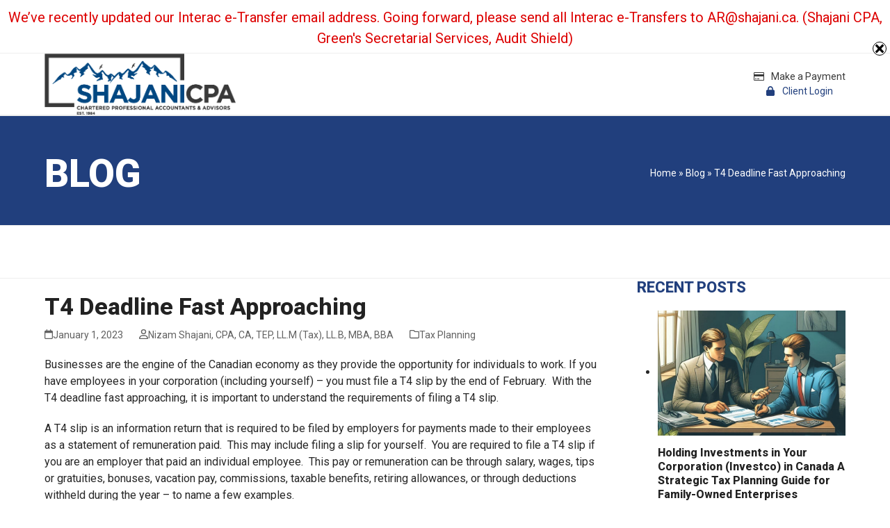

--- FILE ---
content_type: text/html; charset=UTF-8
request_url: https://shajani.ca/t4/
body_size: 30103
content:
<!DOCTYPE html>
<html lang="en-US" class="wpex-classic-style">
<head>
<meta charset="UTF-8">
<link rel="profile" href="https://gmpg.org/xfn/11">
<meta name='robots' content='index, follow, max-image-preview:large, max-snippet:-1, max-video-preview:-1' />
<meta name="viewport" content="width=device-width, initial-scale=1">
<meta property="og:title" content="T4 Deadline Fast Approaching"/>
<meta property="og:description" content="Businesses are the engine of the Canadian economy as they provide the opportunity for individuals to work. If you have employees in your corporation (including "/>
<meta property="og:image" content="https://shajani.ca/"/>
<meta property="og:type" content="article"/>
<meta property="og:article:published_time" content="2023-01-01 01:38:00"/>
<meta property="og:article:modified_time" content="2023-01-01 01:38:00"/>
<meta name="twitter:card" content="summary">
<meta name="twitter:title" content="T4 Deadline Fast Approaching"/>
<meta name="twitter:description" content="Businesses are the engine of the Canadian economy as they provide the opportunity for individuals to work. If you have employees in your corporation (including "/>
<meta name="twitter:image" content="https://shajani.ca/"/>
<meta name="author" content="Nizam Shajani, CPA, CA, TEP, LL.M (Tax), LL.B, MBA, BBA"/>

	<!-- This site is optimized with the Yoast SEO plugin v26.6 - https://yoast.com/wordpress/plugins/seo/ -->
	<title>T4 Deadline Fast Approaching - Shajani CPA</title>
	<meta name="description" content="A T4 slip is an information return that is required to be filed by employers for payments made to their employees as a statement of remuneration paid. You are required to file a T4 slip if you are an employer that paid an individual employee." />
	<link rel="canonical" href="https://shajani.ca/t4/" />
	<meta property="og:url" content="https://shajani.ca/t4/" />
	<meta property="og:site_name" content="Shajani CPA" />
	<meta property="article:published_time" content="2023-01-01T01:38:00+00:00" />
	<meta name="author" content="Nizam Shajani, CPA, CA, TEP, LL.M (Tax), LL.B, MBA, BBA" />
	<meta name="twitter:label1" content="Written by" />
	<meta name="twitter:data1" content="Nizam Shajani, CPA, CA, TEP, LL.M (Tax), LL.B, MBA, BBA" />
	<meta name="twitter:label2" content="Est. reading time" />
	<meta name="twitter:data2" content="4 minutes" />
	<script type="application/ld+json" class="yoast-schema-graph">{"@context":"https://schema.org","@graph":[{"@type":"Article","@id":"https://shajani.ca/t4/#article","isPartOf":{"@id":"https://shajani.ca/t4/"},"author":{"name":"Nizam Shajani, CPA, CA, TEP, LL.M (Tax), LL.B, MBA, BBA","@id":"https://shajani.ca/#/schema/person/308b36d87aa9ad3f7b79683ecf3582cf"},"headline":"T4 Deadline Fast Approaching","datePublished":"2023-01-01T01:38:00+00:00","mainEntityOfPage":{"@id":"https://shajani.ca/t4/"},"wordCount":739,"publisher":{"@id":"https://shajani.ca/#organization"},"image":{"@id":"https://shajani.ca/t4/#primaryimage"},"thumbnailUrl":"","articleSection":["Tax Planning"],"inLanguage":"en-US"},{"@type":"WebPage","@id":"https://shajani.ca/t4/","url":"https://shajani.ca/t4/","name":"T4 Deadline Fast Approaching - Shajani CPA","isPartOf":{"@id":"https://shajani.ca/#website"},"primaryImageOfPage":{"@id":"https://shajani.ca/t4/#primaryimage"},"image":{"@id":"https://shajani.ca/t4/#primaryimage"},"thumbnailUrl":"","datePublished":"2023-01-01T01:38:00+00:00","description":"A T4 slip is an information return that is required to be filed by employers for payments made to their employees as a statement of remuneration paid. You are required to file a T4 slip if you are an employer that paid an individual employee.","breadcrumb":{"@id":"https://shajani.ca/t4/#breadcrumb"},"inLanguage":"en-US","potentialAction":[{"@type":"ReadAction","target":["https://shajani.ca/t4/"]}]},{"@type":"ImageObject","inLanguage":"en-US","@id":"https://shajani.ca/t4/#primaryimage","url":"","contentUrl":""},{"@type":"BreadcrumbList","@id":"https://shajani.ca/t4/#breadcrumb","itemListElement":[{"@type":"ListItem","position":1,"name":"Home","item":"https://shajani.ca/"},{"@type":"ListItem","position":2,"name":"Blog","item":"https://shajani.ca/blog/"},{"@type":"ListItem","position":3,"name":"T4 Deadline Fast Approaching"}]},{"@type":"WebSite","@id":"https://shajani.ca/#website","url":"https://shajani.ca/","name":"Shajani CPA","description":"Chartered Professional Accountants &amp; Advisors","publisher":{"@id":"https://shajani.ca/#organization"},"potentialAction":[{"@type":"SearchAction","target":{"@type":"EntryPoint","urlTemplate":"https://shajani.ca/?s={search_term_string}"},"query-input":{"@type":"PropertyValueSpecification","valueRequired":true,"valueName":"search_term_string"}}],"inLanguage":"en-US"},{"@type":"Organization","@id":"https://shajani.ca/#organization","name":"Shajani CPA","url":"https://shajani.ca/","logo":{"@type":"ImageObject","inLanguage":"en-US","@id":"https://shajani.ca/#/schema/logo/image/","url":"https://shajani.ca/wp-content/uploads/2023/06/Shajani-CPA.png","contentUrl":"https://shajani.ca/wp-content/uploads/2023/06/Shajani-CPA.png","width":601,"height":191,"caption":"Shajani CPA"},"image":{"@id":"https://shajani.ca/#/schema/logo/image/"}},{"@type":"Person","@id":"https://shajani.ca/#/schema/person/308b36d87aa9ad3f7b79683ecf3582cf","name":"Nizam Shajani, CPA, CA, TEP, LL.M (Tax), LL.B, MBA, BBA","image":{"@type":"ImageObject","inLanguage":"en-US","@id":"https://shajani.ca/#/schema/person/image/","url":"https://shajani.ca/wp-content/uploads/2023/12/n-150x150.jpg","contentUrl":"https://shajani.ca/wp-content/uploads/2023/12/n-150x150.jpg","caption":"Nizam Shajani, CPA, CA, TEP, LL.M (Tax), LL.B, MBA, BBA"},"description":"I enjoy formulating plans that help my clients meet their objectives. It's this sense of pride in service that facilitates client success which forms the culture of Shajani CPA. Shajani Professional Accountants has offices in Calgary, Edmonton and Red Deer, Alberta. We’re here to support you in all of your personal and business tax and other accounting needs.","sameAs":["https://www.linkedin.com/in/nizam-shajani-ll-m-tax-cpa-ca-tep-mba-bba-4a292212/"],"url":"https://shajani.ca/author/nzmsh1-23891/"}]}</script>
	<!-- / Yoast SEO plugin. -->


<link rel='dns-prefetch' href='//fonts.googleapis.com' />
<link rel="alternate" type="application/rss+xml" title="Shajani CPA &raquo; Feed" href="https://shajani.ca/feed/" />
<link rel="alternate" title="oEmbed (JSON)" type="application/json+oembed" href="https://shajani.ca/wp-json/oembed/1.0/embed?url=https%3A%2F%2Fshajani.ca%2Ft4%2F" />
<link rel="alternate" title="oEmbed (XML)" type="text/xml+oembed" href="https://shajani.ca/wp-json/oembed/1.0/embed?url=https%3A%2F%2Fshajani.ca%2Ft4%2F&#038;format=xml" />
<link rel="preload" href="https://fonts.googleapis.com/css2?family=Roboto:wght@400;800;900&#038;display=swap&#038;subset=latin" as="style">
<style id='wp-img-auto-sizes-contain-inline-css'>
img:is([sizes=auto i],[sizes^="auto," i]){contain-intrinsic-size:3000px 1500px}
/*# sourceURL=wp-img-auto-sizes-contain-inline-css */
</style>
<link rel='stylesheet' id='js_composer_front-css' href='https://shajani.ca/wp-content/plugins/js_composer/assets/css/js_composer.min.css?ver=8.7.2' media='all' />
<link rel='stylesheet' id='wpex-fm-20-css' href='https://fonts.googleapis.com/css2?family=Roboto:wght@400;800;900&#038;display=swap&#038;subset=latin' media='all' />
<style id='wp-block-library-inline-css'>
:root{--wp-block-synced-color:#7a00df;--wp-block-synced-color--rgb:122,0,223;--wp-bound-block-color:var(--wp-block-synced-color);--wp-editor-canvas-background:#ddd;--wp-admin-theme-color:#007cba;--wp-admin-theme-color--rgb:0,124,186;--wp-admin-theme-color-darker-10:#006ba1;--wp-admin-theme-color-darker-10--rgb:0,107,160.5;--wp-admin-theme-color-darker-20:#005a87;--wp-admin-theme-color-darker-20--rgb:0,90,135;--wp-admin-border-width-focus:2px}@media (min-resolution:192dpi){:root{--wp-admin-border-width-focus:1.5px}}.wp-element-button{cursor:pointer}:root .has-very-light-gray-background-color{background-color:#eee}:root .has-very-dark-gray-background-color{background-color:#313131}:root .has-very-light-gray-color{color:#eee}:root .has-very-dark-gray-color{color:#313131}:root .has-vivid-green-cyan-to-vivid-cyan-blue-gradient-background{background:linear-gradient(135deg,#00d084,#0693e3)}:root .has-purple-crush-gradient-background{background:linear-gradient(135deg,#34e2e4,#4721fb 50%,#ab1dfe)}:root .has-hazy-dawn-gradient-background{background:linear-gradient(135deg,#faaca8,#dad0ec)}:root .has-subdued-olive-gradient-background{background:linear-gradient(135deg,#fafae1,#67a671)}:root .has-atomic-cream-gradient-background{background:linear-gradient(135deg,#fdd79a,#004a59)}:root .has-nightshade-gradient-background{background:linear-gradient(135deg,#330968,#31cdcf)}:root .has-midnight-gradient-background{background:linear-gradient(135deg,#020381,#2874fc)}:root{--wp--preset--font-size--normal:16px;--wp--preset--font-size--huge:42px}.has-regular-font-size{font-size:1em}.has-larger-font-size{font-size:2.625em}.has-normal-font-size{font-size:var(--wp--preset--font-size--normal)}.has-huge-font-size{font-size:var(--wp--preset--font-size--huge)}.has-text-align-center{text-align:center}.has-text-align-left{text-align:left}.has-text-align-right{text-align:right}.has-fit-text{white-space:nowrap!important}#end-resizable-editor-section{display:none}.aligncenter{clear:both}.items-justified-left{justify-content:flex-start}.items-justified-center{justify-content:center}.items-justified-right{justify-content:flex-end}.items-justified-space-between{justify-content:space-between}.screen-reader-text{border:0;clip-path:inset(50%);height:1px;margin:-1px;overflow:hidden;padding:0;position:absolute;width:1px;word-wrap:normal!important}.screen-reader-text:focus{background-color:#ddd;clip-path:none;color:#444;display:block;font-size:1em;height:auto;left:5px;line-height:normal;padding:15px 23px 14px;text-decoration:none;top:5px;width:auto;z-index:100000}html :where(.has-border-color){border-style:solid}html :where([style*=border-top-color]){border-top-style:solid}html :where([style*=border-right-color]){border-right-style:solid}html :where([style*=border-bottom-color]){border-bottom-style:solid}html :where([style*=border-left-color]){border-left-style:solid}html :where([style*=border-width]){border-style:solid}html :where([style*=border-top-width]){border-top-style:solid}html :where([style*=border-right-width]){border-right-style:solid}html :where([style*=border-bottom-width]){border-bottom-style:solid}html :where([style*=border-left-width]){border-left-style:solid}html :where(img[class*=wp-image-]){height:auto;max-width:100%}:where(figure){margin:0 0 1em}html :where(.is-position-sticky){--wp-admin--admin-bar--position-offset:var(--wp-admin--admin-bar--height,0px)}@media screen and (max-width:600px){html :where(.is-position-sticky){--wp-admin--admin-bar--position-offset:0px}}

/*# sourceURL=wp-block-library-inline-css */
</style><style id='wp-block-list-inline-css'>
ol,ul{box-sizing:border-box}:root :where(.wp-block-list.has-background){padding:1.25em 2.375em}
/*# sourceURL=https://shajani.ca/wp-includes/blocks/list/style.min.css */
</style>
<style id='wp-block-paragraph-inline-css'>
.is-small-text{font-size:.875em}.is-regular-text{font-size:1em}.is-large-text{font-size:2.25em}.is-larger-text{font-size:3em}.has-drop-cap:not(:focus):first-letter{float:left;font-size:8.4em;font-style:normal;font-weight:100;line-height:.68;margin:.05em .1em 0 0;text-transform:uppercase}body.rtl .has-drop-cap:not(:focus):first-letter{float:none;margin-left:.1em}p.has-drop-cap.has-background{overflow:hidden}:root :where(p.has-background){padding:1.25em 2.375em}:where(p.has-text-color:not(.has-link-color)) a{color:inherit}p.has-text-align-left[style*="writing-mode:vertical-lr"],p.has-text-align-right[style*="writing-mode:vertical-rl"]{rotate:180deg}
/*# sourceURL=https://shajani.ca/wp-includes/blocks/paragraph/style.min.css */
</style>

<link rel='stylesheet' id='swnza_css-css' href='https://shajani.ca/wp-content/plugins/sitewide-notice-wp/css/swnza.css?ver=6.9' media='all' />
<link rel='stylesheet' id='parent-style-css' href='https://shajani.ca/wp-content/themes/Total/style.css?ver=6.9' media='all' />
<link rel='stylesheet' id='child-style-css' href='https://shajani.ca/wp-content/themes/shajani-child-theme/style.css?ver=6.9' media='all' />
<link rel='stylesheet' id='wpex-style-css' href='https://shajani.ca/wp-content/themes/shajani-child-theme/style.css?ver=6.5' media='all' />
<link rel='stylesheet' id='wpex-mobile-menu-breakpoint-max-css' href='https://shajani.ca/wp-content/themes/Total/assets/css/frontend/breakpoints/max.min.css?ver=6.5' media='only screen and (max-width:959px)' />
<link rel='stylesheet' id='wpex-mobile-menu-breakpoint-min-css' href='https://shajani.ca/wp-content/themes/Total/assets/css/frontend/breakpoints/min.min.css?ver=6.5' media='only screen and (min-width:960px)' />
<link rel='stylesheet' id='vcex-shortcodes-css' href='https://shajani.ca/wp-content/themes/Total/assets/css/frontend/vcex-shortcodes.min.css?ver=6.5' media='all' />
<link rel='stylesheet' id='wpex-wpbakery-css' href='https://shajani.ca/wp-content/themes/Total/assets/css/frontend/wpbakery.min.css?ver=6.5' media='all' />
<script src="https://shajani.ca/wp-includes/js/jquery/jquery.min.js?ver=3.7.1" id="jquery-core-js"></script>
<script src="https://shajani.ca/wp-includes/js/jquery/jquery-migrate.min.js?ver=3.4.1" id="jquery-migrate-js"></script>
<script id="wpex-core-js-extra">
var wpex_theme_params = {"selectArrowIcon":"\u003Cspan class=\"wpex-select-arrow__icon wpex-icon--sm wpex-flex wpex-icon\" aria-hidden=\"true\"\u003E\u003Csvg viewBox=\"0 0 24 24\" xmlns=\"http://www.w3.org/2000/svg\"\u003E\u003Crect fill=\"none\" height=\"24\" width=\"24\"/\u003E\u003Cg transform=\"matrix(0, -1, 1, 0, -0.115, 23.885)\"\u003E\u003Cpolygon points=\"17.77,3.77 16,2 6,12 16,22 17.77,20.23 9.54,12\"/\u003E\u003C/g\u003E\u003C/svg\u003E\u003C/span\u003E","customSelects":".widget_categories form,.widget_archive select,.vcex-form-shortcode select","scrollToHash":"1","localScrollFindLinks":"1","localScrollHighlight":"1","localScrollUpdateHash":"1","scrollToHashTimeout":"500","localScrollTargets":"li.local-scroll a, a.local-scroll, .local-scroll-link, .local-scroll-link \u003E a,.sidr-class-local-scroll-link,li.sidr-class-local-scroll \u003E span \u003E a,li.sidr-class-local-scroll \u003E a","scrollToBehavior":"smooth"};
//# sourceURL=wpex-core-js-extra
</script>
<script src="https://shajani.ca/wp-content/themes/Total/assets/js/frontend/core.min.js?ver=6.5" id="wpex-core-js" defer data-wp-strategy="defer"></script>
<script id="wpex-inline-js-after">
!function(){const e=document.querySelector("html"),t=()=>{const t=window.innerWidth-document.documentElement.clientWidth;t&&e.style.setProperty("--wpex-scrollbar-width",`${t}px`)};t(),window.addEventListener("resize",(()=>{t()}))}();
//# sourceURL=wpex-inline-js-after
</script>
<script src="https://shajani.ca/wp-content/themes/Total/assets/js/frontend/search/drop-down.min.js?ver=6.5" id="wpex-search-drop_down-js" defer data-wp-strategy="defer"></script>
<script id="wpex-mobile-menu-toggle-js-extra">
var wpex_mobile_menu_toggle_params = {"breakpoint":"959","i18n":{"openSubmenu":"Open submenu of %s","closeSubmenu":"Close submenu of %s"},"openSubmenuIcon":"\u003Cspan class=\"wpex-open-submenu__icon wpex-transition-transform wpex-duration-300 wpex-icon\" aria-hidden=\"true\"\u003E\u003Csvg xmlns=\"http://www.w3.org/2000/svg\" viewBox=\"0 0 448 512\"\u003E\u003Cpath d=\"M201.4 342.6c12.5 12.5 32.8 12.5 45.3 0l160-160c12.5-12.5 12.5-32.8 0-45.3s-32.8-12.5-45.3 0L224 274.7 86.6 137.4c-12.5-12.5-32.8-12.5-45.3 0s-12.5 32.8 0 45.3l160 160z\"/\u003E\u003C/svg\u003E\u003C/span\u003E"};
//# sourceURL=wpex-mobile-menu-toggle-js-extra
</script>
<script src="https://shajani.ca/wp-content/themes/Total/assets/js/frontend/mobile-menu/toggle.min.js?ver=6.5" id="wpex-mobile-menu-toggle-js" defer data-wp-strategy="defer"></script>
<script></script><link rel="https://api.w.org/" href="https://shajani.ca/wp-json/" /><link rel="alternate" title="JSON" type="application/json" href="https://shajani.ca/wp-json/wp/v2/posts/4099" /><link rel="EditURI" type="application/rsd+xml" title="RSD" href="https://shajani.ca/xmlrpc.php?rsd" />
<meta name="generator" content="WordPress 6.9" />
<link rel='shortlink' href='https://shajani.ca/?p=4099' />
<link rel="icon" href="https://shajani.ca/wp-content/uploads/2023/06/Shajani-favicon.png" sizes="32x32"><link rel="shortcut icon" href="https://shajani.ca/wp-content/uploads/2023/06/Shajani-favicon.png"><link rel="apple-touch-icon" href="https://shajani.ca/wp-content/uploads/2023/06/Shajani-favicon.png" sizes="57x57" ><link rel="apple-touch-icon" href="https://shajani.ca/wp-content/uploads/2023/06/Shajani-favicon.png" sizes="76x76" ><link rel="apple-touch-icon" href="https://shajani.ca/wp-content/uploads/2023/06/Shajani-favicon.png" sizes="120x120"><link rel="apple-touch-icon" href="https://shajani.ca/wp-content/uploads/2023/06/Shajani-favicon.png" sizes="114x114"><!-- Google Tag Manager -->
<script>(function(w,d,s,l,i){w[l]=w[l]||[];w[l].push({'gtm.start':
new Date().getTime(),event:'gtm.js'});var f=d.getElementsByTagName(s)[0],
j=d.createElement(s),dl=l!='dataLayer'?'&l='+l:'';j.async=true;j.src=
'https://www.googletagmanager.com/gtm.js?id='+i+dl;f.parentNode.insertBefore(j,f);
})(window,document,'script','dataLayer','GTM-MPCWVNZ');</script>
<!-- End Google Tag Manager --><noscript><style>body:not(.content-full-screen) .wpex-vc-row-stretched[data-vc-full-width-init="false"]{visibility:visible;}</style></noscript>		<style id="wp-custom-css">
			.newsletter-archive p{margin-block-end:5px;}/*MailChimp Form Styles*/#mc_embed_signup{background:transparent!important;}#mc_embed_signup .mc-field-group label{color:#fff!important;font-weight:800!important;}#mc_embed_signup form{margin:0!important;}#mc_embed_signup .indicates-required{color:#fff!important;}#mc_embed_signup .button{background-color:rgb(39,39,39)!important;border-radius:3pxpx;color:rgb(255,255,255)!important;font-size:16px!important;font-weight:800!important;padding:8px 17px!important;text-transform:uppercase!important;height:inherit!important;}#mc_embed_signup #mce-success-response{color:#e85c41!important;}/*Services*/.services_icon img{width:75px;}.image_50 img{width:50%;}@media only screen and (max-width:600px){.image_50 img{width:75%;}}.wpex-social-btn-black{background-color:#213f7d!important;}.wpex-social-btn-black:hover{background-color:#082664;}.wpb_single_image .vc_single_image-wrapper.vc_box_shadow_border{padding:15px;}/*Footer*/.footer_links_bottom a{text-decoration:none;}.footer_links_bottom a:hover{text-decoration:underline;}.footer_links_bottom{color:#fff;text-align:left!important;}@media only screen and (max-width:600px){.footer_links_bottom p{text-align:center!important;}}.footer_header_box{margin-top:-60px;}.wpex-card-title{font-size:16px;font-weight:900;color:#fff;margin-bottom:0;}.wpex-card-date{font-size:14px;font-weight:400;color:#fff;}.wpex-card-list-divider{border-color:#272727;}.consumers_choice_award_footer .vcex-image-grid-entry{margin-bottom:0;}@media only screen and (max-width:600px){.consumer_choice_column{margin-left:auto;margin-right:auto;}}.footer_blog_links a{color:#fff;}.footer_blog_links a:hover{color:#15a2cc;}/*Text*/strong{font-weight:800;}/*General*/.vc_column-inner{margin-bottom:0;}.page_title_breadcrumbs{text-align:right;}@media only screen and (max-width:600px){.page_title_breadcrumbs{text-align:left!important;}}.icon_float{margin-top:-25px!important;}/*Header*/.russel_bedford_logo img{width:125px;}.main-navigation-ul>.menu-item>a{padding:0 40px 0 0;}#searchform-dropdown{width:260px;border-radius:3px;}.site-search-toggle{padding-right:0!important;}/*Gravity Forms*/.gform_wrapper.gravity-theme .gfield_required{color:#15a2cc;}.gform_required_legend{display:none;}.gform_wrapper.gravity-theme .gform_footer,.gform_wrapper.gravity-theme .gform_page_footer{padding:16px 0 0 0;}.gform_wrapper.gravity-theme .gform_footer input{margin-bottom:0;}.gform_wrapper.gravity-theme input[type=color],.gform_wrapper.gravity-theme input[type=date],.gform_wrapper.gravity-theme input[type=datetime-local],.gform_wrapper.gravity-theme input[type=datetime],.gform_wrapper.gravity-theme input[type=email],.gform_wrapper.gravity-theme input[type=month],.gform_wrapper.gravity-theme input[type=number],.gform_wrapper.gravity-theme input[type=password],.gform_wrapper.gravity-theme input[type=search],.gform_wrapper.gravity-theme input[type=tel],.gform_wrapper.gravity-theme input[type=text],.gform_wrapper.gravity-theme input[type=time],.gform_wrapper.gravity-theme input[type=url],.gform_wrapper.gravity-theme input[type=week],.gform_wrapper.gravity-theme select,.gform_wrapper.gravity-theme textarea{font-size:16px;padding:12px;border-radius:5px;}.gform_confirmation_message{padding:30px;background:#eeeeee;border-left:4px solid #213f7d;}		</style>
		<noscript><style> .wpb_animate_when_almost_visible { opacity: 1; }</style></noscript><style data-type="wpex-css" id="wpex-css">/*TYPOGRAPHY*/:root{--wpex-body-font-family:Roboto,sans-serif;--wpex-body-font-weight:400;--wpex-body-font-size:16px;--wpex-body-color:#272727;}:root{--wpex-btn-font-family:Roboto,sans-serif;--wpex-btn-font-weight:900;--wpex-btn-text-transform:uppercase;}.main-navigation-ul .link-inner{text-transform:uppercase;}.page-header .page-header-title{font-weight:900;font-size:55px;text-transform:uppercase;}.sidebar-box .widget-title{font-size:22px;text-transform:uppercase;}h2,.wpex-h2{margin-block-start:0px;margin-block-end:0px;}h3,.wpex-h3{color:#213f7d;text-transform:uppercase;margin:0px;}/*ADVANCED STYLING CSS*/:root{--wpex-bold:800;}/*CUSTOMIZER STYLING*/:root{--wpex-accent:#213f7d;--wpex-accent-alt:#213f7d;--wpex-btn-color:#ffffff;--wpex-hover-btn-color:#ffffff;--wpex-btn-bg:#272727;--wpex-hover-btn-bg:#213f7d;--wpex-dropmenu-colored-top-border-color:#213f7d;--wpex-vc-column-inner-margin-bottom:40px;}.page-header.wpex-supports-mods{padding-block-start:40px;padding-block-end:40px;background-color:#213f7d;}.page-header{margin-block-end:75px;}.page-header.wpex-supports-mods .page-header-title{color:#ffffff;}.site-breadcrumbs{color:#ffffff;}.site-breadcrumbs a{color:#ffffff;}.site-breadcrumbs a:hover{color:#ffffff;}:root,.site-boxed.wpex-responsive #wrap{--wpex-container-width:1200px;}#top-bar{padding-block-start:7px;padding-block-end:7px;}#top-bar-social a.wpex-social-btn{font-size:18px;}#top-bar-social a.wpex-social-btn-no-style{color:#213f7d;}#top-bar-social a.wpex-social-btn-no-style:hover{color:#15a2cc;}#site-navigation-wrap{--wpex-main-nav-link-color:#272727;--wpex-hover-main-nav-link-color:#272727;--wpex-active-main-nav-link-color:#272727;--wpex-hover-main-nav-link-color:#213f7d;--wpex-active-main-nav-link-color:#213f7d;}#mobile-menu,#mobile-icons-menu{--wpex-link-color:#213f7d;--wpex-hover-link-color:#213f7d;--wpex-hover-link-color:#15a2cc;}#sidebar .widget-title{color:#213f7d;}.author-bio-avatar img{width:150px;height:150px;}@media only screen and (min-width:960px){#site-logo .logo-img{max-width:275px;}}@media only screen and (max-width:767px){#site-logo .logo-img{max-width:250px;}}@media only screen and (min-width:768px) and (max-width:959px){#site-logo .logo-img{max-width:275px;}}</style></head>

<body data-rsssl=1 class="wp-singular post-template-default single single-post postid-4099 single-format-standard wp-custom-logo wp-embed-responsive wp-theme-Total wp-child-theme-shajani-child-theme wpex-theme wpex-responsive full-width-main-layout no-composer wpex-live-site site-full-width content-right-sidebar has-sidebar has-topbar post-in-category-tax-planning sidebar-widget-icons hasnt-overlay-header has-mobile-menu wpex-mobile-toggle-menu-icon_buttons wpex-no-js wpb-js-composer js-comp-ver-8.7.2 vc_responsive">

	
<a href="#content" class="skip-to-content">Skip to content</a>

	<style>
      /* Styles for the chatbot popup */
      /* Button on the web page open/close */
      .chatbot-button {
        position: fixed;
        bottom: 20px;
        right: 20px;
        height: 55px;
        width: 55px;
        background-color: #213f7d;
        color: white;
        padding: 15px;
        border: none;
        cursor: pointer;
        font-size: 20px;
        border-radius: 50px;
      }

      /* Container for the chat */
      .chatbot-popup {
        display: none;
        position: fixed;
        bottom: 100px;
        right: 20px;
        width: 380px;
        height: calc(100vh - 140px);
        border: 1px solid #ddd;
        border-radius: 20px;
        box-shadow: 0 0 10px rgba(0, 0, 0, 0.2);
        z-index: 1000;
        background-color: #fff;
      }

      .chatbot-close {
        position: absolute;
        top: 10px;
        right: 10px;
        background: none;
        border: none;
        color: #ffffff!important;
        font-size: 14px;
        font-weight: bold;
        cursor: pointer;
        z-index: 1001; /* Ensure it overlays the content */
      }

      /* Container for the chat content */
      .chatbot-content {
        padding: 10px;
        height: calc(100vh - 140px);
        background-color: #fff;
        border-radius: 20px;
      }

      @media (max-width: 768px) {
        .chatbot-popup {
          width: 350px;
          height: calc(100vh - 170px);
        }
        .chatbot-content {
          /*width: 350px;*/
          height: calc(100vh - 170px);
        }
      }
    </style>
    <div class="chatbot-popup" id="chatbot">
      <button class="chatbot-close" onclick="toggleChatbot()" style="color: white!important;">X</button>
      <div class="chatbot-content">
        <!-- Embed chatbot code here -->
        <iframe
          src="https://zentia-app-dev.azurewebsites.net?chatbotId=b0b2c35f-49f7-4dbd-8623-b7bd66f2a523&tenantName=yGMvzsIJE"
          width="100%"
          height="100%"
          frameborder="0"
        ></iframe>
      </div>
    </div>

    <script>
      var userToggledChatbot = false;

      function toggleChatbot() {
        var chatbot = document.getElementById("chatbot");
        chatbot.style.display =
          chatbot.style.display === "none" || chatbot.style.display === ""
            ? "block"
            : "none";
        userToggledChatbot = true;
      }

      setTimeout(function () {
        if (!userToggledChatbot) {
          toggleChatbot();
        }
      }, 30000);
    </script>
	<span data-ls_id="#site_top" tabindex="-1"></span>
	<div id="outer-wrap" class="wpex-overflow-clip">
		
		
		<!-- Google Tag Manager (noscript) -->
<noscript><iframe src="https://www.googletagmanager.com/ns.html?id=GTM-MPCWVNZ"
height="0" width="0" style="display:none;visibility:hidden"></iframe></noscript>
<!-- End Google Tag Manager (noscript) -->
		<div id="wrap" class="wpex-clr">

			
			<div id="top-bar-wrap" class="wpex-border-b wpex-border-main wpex-border-solid wpex-text-sm wpex-print-hidden">
			<div id="top-bar" class="container wpex-relative wpex-py-15 wpex-md-flex wpex-justify-between wpex-items-center wpex-text-center wpex-md-text-initial">
<div id="top-bar-social" class="top-bar-left social-style-none"><ul id="top-bar-social-list" class="wpex-inline-flex wpex-flex-wrap wpex-gap-y-5 wpex-list-none wpex-m-0 wpex-last-mr-0 wpex-gap-x-15 wpex-justify-center wpex-md-justify-start"><li class="top-bar-social-list__item"><a href="https://www.facebook.com/Shajani-LLP-Professional-Accountants-137052586370013/" target="_blank" class="top-bar-social-list__link wpex-facebook wpex-social-btn wpex-social-btn-no-style" rel="noopener noreferrer"><span class="wpex-icon" aria-hidden="true"><svg xmlns="http://www.w3.org/2000/svg" viewBox="0 0 512 512"><path d="M512 256C512 114.6 397.4 0 256 0S0 114.6 0 256C0 376 82.7 476.8 194.2 504.5V334.2H141.4V256h52.8V222.3c0-87.1 39.4-127.5 125-127.5c16.2 0 44.2 3.2 55.7 6.4V172c-6-.6-16.5-1-29.6-1c-42 0-58.2 15.9-58.2 57.2V256h83.6l-14.4 78.2H287V510.1C413.8 494.8 512 386.9 512 256h0z"/></svg></span><span class="screen-reader-text">Facebook</span></a></li><li class="top-bar-social-list__item"><a href="https://www.linkedin.com/company/shajani-llp/" target="_blank" class="top-bar-social-list__link wpex-linkedin wpex-social-btn wpex-social-btn-no-style" rel="noopener noreferrer"><span class="wpex-icon" aria-hidden="true"><svg xmlns="http://www.w3.org/2000/svg" viewBox="0 0 448 512"><path d="M100.3 448H7.4V148.9h92.9zM53.8 108.1C24.1 108.1 0 83.5 0 53.8a53.8 53.8 0 0 1 107.6 0c0 29.7-24.1 54.3-53.8 54.3zM447.9 448h-92.7V302.4c0-34.7-.7-79.2-48.3-79.2-48.3 0-55.7 37.7-55.7 76.7V448h-92.8V148.9h89.1v40.8h1.3c12.4-23.5 42.7-48.3 87.9-48.3 94 0 111.3 61.9 111.3 142.3V448z"/></svg></span><span class="screen-reader-text">LinkedIn</span></a></li><li class="top-bar-social-list__item"><a href="https://twitter.com/ShajaniTax" target="_blank" class="top-bar-social-list__link wpex-twitter wpex-social-btn wpex-social-btn-no-style" rel="noopener noreferrer"><span class="wpex-icon" aria-hidden="true"><svg xmlns="http://www.w3.org/2000/svg" viewBox="0 0 512 512"><path d="M389.2 48h70.6L305.6 224.2 487 464H345L233.7 318.6 106.5 464H35.8L200.7 275.5 26.8 48H172.4L272.9 180.9 389.2 48zM364.4 421.8h39.1L151.1 88h-42L364.4 421.8z"/></svg></span><span class="screen-reader-text">Twitter</span></a></li><li class="top-bar-social-list__item"><a href="https://www.youtube.com/channel/UCfMuFrvoMpaGWv9DeYpJXAQ" target="_blank" class="top-bar-social-list__link wpex-youtube wpex-social-btn wpex-social-btn-no-style" rel="noopener noreferrer"><span class="wpex-icon" aria-hidden="true"><svg xmlns="http://www.w3.org/2000/svg" viewBox="0 0 576 512"><path d="M549.7 124.1c-6.3-23.7-24.8-42.3-48.3-48.6C458.8 64 288 64 288 64S117.2 64 74.6 75.5c-23.5 6.3-42 24.9-48.3 48.6-11.4 42.9-11.4 132.3-11.4 132.3s0 89.4 11.4 132.3c6.3 23.7 24.8 41.5 48.3 47.8C117.2 448 288 448 288 448s170.8 0 213.4-11.5c23.5-6.3 42-24.2 48.3-47.8 11.4-42.9 11.4-132.3 11.4-132.3s0-89.4-11.4-132.3zm-317.5 213.5V175.2l142.7 81.2-142.7 81.2z"/></svg></span><span class="screen-reader-text">YouTube</span></a></li><li class="top-bar-social-list__item"><a href="https://www.instagram.com/shajanicpa/" target="_blank" class="top-bar-social-list__link wpex-instagram wpex-social-btn wpex-social-btn-no-style" rel="noopener noreferrer"><span class="wpex-icon" aria-hidden="true"><svg xmlns="http://www.w3.org/2000/svg" viewBox="0 0 448 512"><path d="M224.1 141c-63.6 0-114.9 51.3-114.9 114.9s51.3 114.9 114.9 114.9S339 319.5 339 255.9 287.7 141 224.1 141zm0 189.6c-41.1 0-74.7-33.5-74.7-74.7s33.5-74.7 74.7-74.7 74.7 33.5 74.7 74.7-33.6 74.7-74.7 74.7zm146.4-194.3c0 14.9-12 26.8-26.8 26.8-14.9 0-26.8-12-26.8-26.8s12-26.8 26.8-26.8 26.8 12 26.8 26.8zm76.1 27.2c-1.7-35.9-9.9-67.7-36.2-93.9-26.2-26.2-58-34.4-93.9-36.2-37-2.1-147.9-2.1-184.9 0-35.8 1.7-67.6 9.9-93.9 36.1s-34.4 58-36.2 93.9c-2.1 37-2.1 147.9 0 184.9 1.7 35.9 9.9 67.7 36.2 93.9s58 34.4 93.9 36.2c37 2.1 147.9 2.1 184.9 0 35.9-1.7 67.7-9.9 93.9-36.2 26.2-26.2 34.4-58 36.2-93.9 2.1-37 2.1-147.8 0-184.8zM398.8 388c-7.8 19.6-22.9 34.7-42.6 42.6-29.5 11.7-99.5 9-132.1 9s-102.7 2.6-132.1-9c-19.6-7.8-34.7-22.9-42.6-42.6-11.7-29.5-9-99.5-9-132.1s-2.6-102.7 9-132.1c7.8-19.6 22.9-34.7 42.6-42.6 29.5-11.7 99.5-9 132.1-9s102.7-2.6 132.1 9c19.6 7.8 34.7 22.9 42.6 42.6 11.7 29.5 9 99.5 9 132.1s2.7 102.7-9 132.1z"/></svg></span><span class="screen-reader-text">Instagram</span></a></li></ul></div>
	<div id="top-bar-content" class="has-content top-bar-right wpex-mt-10 wpex-md-mt-0 wpex-clr"><div class="vc_row wpb_row vc_row-fluid vc_row-o-content-middle vc_row-flex wpex-relative"><div class="wpb_column vc_column_container vc_col-sm-12"><div class="vc_column-inner"><div class="wpb_wrapper">
	<div  class="wpb_single_image wpb_content_element vc_align_ wpb_content_element  russel_bedford_logo">
		
		<figure class="wpb_wrapper vc_figure">
			<a href="https://russellbedford.com/" target="_blank" class="vc_single_image-wrapper   vc_box_border_grey"><img width="480" height="105" src="https://shajani.ca/wp-content/uploads/2023/06/russel_bedford.png" class="vc_single_image-img attachment-full" alt="" title="Russell Bedford International" decoding="async" fetchpriority="high" srcset="https://shajani.ca/wp-content/uploads/2023/06/russel_bedford.png 480w, https://shajani.ca/wp-content/uploads/2023/06/russel_bedford-300x66.png 300w" sizes="(max-width: 480px) 100vw, 480px" /></a>
		</figure>
	</div>
</div></div></div></div></div>

</div>
		</div>
		<header id="site-header" class="header-two wpex-header-two-flex-v wpex-dropdown-style-minimal wpex-dropdowns-shadow-three dyn-styles wpex-print-hidden wpex-relative wpex-clr">
				<div id="site-header-inner" class="header-two-inner header-padding container wpex-relative wpex-h-100 wpex-py-30 wpex-flex wpex-items-center wpex-clr">
<div id="site-logo" class="site-branding header-two-logo logo-padding wpex-flex wpex-items-center wpex-float-left">
	<div id="site-logo-inner" ><a id="site-logo-link" href="https://shajani.ca/" rel="home" class="main-logo"><img src="https://shajani.ca/wp-content/uploads/2023/06/Shajani-CPA.png" alt="Shajani CPA" class="logo-img wpex-h-auto wpex-max-w-100 wpex-align-middle" width="601" height="191" data-no-retina data-skip-lazy fetchpriority="high"></a></div>

</div>
<div class="header-aside-mobile-spacer wpex-pt-20 wpex-clear wpex-min-hidden"></div>
	<aside id="header-aside" class="header-two-aside wpex-min-float-right wpex-min-text-right wpex-text-md wpex-ml-auto wpex-order-2">
		<div class="header-aside-content wpex-clr"><div class="vc_row wpb_row vc_row-fluid vc_row-o-content-middle vc_row-flex wpex-relative"><div class="wpb_column vc_column_container vc_col-sm-12"><div class="vc_column-inner"><div class="wpb_wrapper"><style>.vcex-button.vcex_697903acce32b{background:#ffffff;color:#393939!important;font-size:14px;font-family:Roboto, sans-serif;font-weight:400;}.vcex-button.vcex_697903acce32b:hover{background:#393939!important;color:#ffffff!important;}</style><a href="/make-a-payment/" class="vcex-button theme-button inline vcex_697903acce32b"><span class="vcex-button-inner theme-button-inner wpex-flex wpex-flex-wrap wpex-items-center wpex-justify-center"><span class="vcex-button-icon vcex-icon-wrap theme-button-icon-left"><span class="wpex-icon" aria-hidden="true"><svg xmlns="http://www.w3.org/2000/svg" viewBox="0 0 34 32"><path d="M31.429 2.286q1.179 0 2.018 0.839t0.839 2.018v21.714q0 1.179-0.839 2.018t-2.018 0.839h-28.571q-1.179 0-2.018-0.839t-0.839-2.018v-21.714q0-1.179 0.839-2.018t2.018-0.839h28.571zM2.857 4.571q-0.232 0-0.402 0.17t-0.17 0.402v4h29.714v-4q0-0.232-0.17-0.402t-0.402-0.17h-28.571zM31.429 27.429q0.232 0 0.402-0.17t0.17-0.402v-10.857h-29.714v10.857q0 0.232 0.17 0.402t0.402 0.17h28.571zM4.571 25.143v-2.286h4.571v2.286h-4.571zM11.429 25.143v-2.286h6.857v2.286h-6.857z"></path></svg></span></span>Make a Payment</span></a> <style>.vcex-button.vcex_697903acceb23{background:#ffffff;color:#213f7d!important;font-size:14px;font-family:Roboto, sans-serif;font-weight:400;}.vcex-button.vcex_697903acceb23:hover{background:#213f7d!important;color:#ffffff!important;}</style><a href="https://shajani.cchifirm.ca/clientportal" class="vcex-button theme-button inline vcex_697903acceb23" target="_blank" rel="noopener noreferrer"><span class="vcex-button-inner theme-button-inner wpex-flex wpex-flex-wrap wpex-items-center wpex-justify-center"><span class="vcex-button-icon vcex-icon-wrap theme-button-icon-left"><span class="wpex-icon" aria-hidden="true"><svg xmlns="http://www.w3.org/2000/svg" viewBox="0 0 448 512"><path d="M144 144v48H304V144c0-44.2-35.8-80-80-80s-80 35.8-80 80zM80 192V144C80 64.5 144.5 0 224 0s144 64.5 144 144v48h16c35.3 0 64 28.7 64 64V448c0 35.3-28.7 64-64 64H64c-35.3 0-64-28.7-64-64V256c0-35.3 28.7-64 64-64H80z"/></svg></span></span>Client Login</span></a> </div></div></div></div></div>
			</aside>


<div id="mobile-menu" class="wpex-mobile-menu-toggle show-at-mm-breakpoint wpex-flex wpex-items-center wpex-absolute wpex-top-50 -wpex-translate-y-50 wpex-right-0">
	<div class="wpex-inline-flex wpex-items-center"><a href="#" class="mobile-menu-toggle" role="button" aria-expanded="false"><span class="mobile-menu-toggle__icon wpex-flex"><span class="wpex-hamburger-icon wpex-hamburger-icon--rounded wpex-hamburger-icon--inactive wpex-hamburger-icon--animate" aria-hidden="true"><span></span></span></span><span class="screen-reader-text" data-open-text>Open mobile menu</span><span class="screen-reader-text" data-open-text>Close mobile menu</span></a></div>
</div>

</div>
		
<div id="site-navigation-wrap" class="navbar-style-two navbar-allows-inner-bg navbar-fixed-line-height wpex-dropdown-top-border no-borders hide-at-mm-breakpoint wpex-clr wpex-print-hidden">
	<nav id="site-navigation" class="navigation main-navigation main-navigation-two container wpex-relative wpex-clr" aria-label="Main menu"><ul id="menu-main-menu" class="main-navigation-ul dropdown-menu wpex-dropdown-menu wpex-dropdown-menu--onhover"><li id="menu-item-88" class="menu-item menu-item-type-custom menu-item-object-custom menu-item-has-children menu-item-88 dropdown"><a href="/"><span class="link-inner">Home <span class="nav-arrow top-level"><span class="nav-arrow__icon wpex-icon wpex-icon--xs" aria-hidden="true"><svg xmlns="http://www.w3.org/2000/svg" viewBox="0 0 18 32"><path d="M18.286 12.571q0 0.464-0.339 0.804l-8 8q-0.339 0.339-0.804 0.339t-0.804-0.339l-8-8q-0.339-0.339-0.339-0.804t0.339-0.804 0.804-0.339h16q0.464 0 0.804 0.339t0.339 0.804z"></path></svg></span></span></span></a>
<ul class="sub-menu">
	<li id="menu-item-6128" class="menu-item menu-item-type-post_type menu-item-object-page menu-item-6128"><a href="https://shajani.ca/welcome/"><span class="link-inner">Welcome</span></a></li>
</ul>
</li>
<li id="menu-item-90" class="menu-item menu-item-type-custom menu-item-object-custom menu-item-has-children menu-item-90 dropdown"><a href="#"><span class="link-inner">Services <span class="nav-arrow top-level"><span class="nav-arrow__icon wpex-icon wpex-icon--xs" aria-hidden="true"><svg xmlns="http://www.w3.org/2000/svg" viewBox="0 0 18 32"><path d="M18.286 12.571q0 0.464-0.339 0.804l-8 8q-0.339 0.339-0.804 0.339t-0.804-0.339l-8-8q-0.339-0.339-0.339-0.804t0.339-0.804 0.804-0.339h16q0.464 0 0.804 0.339t0.339 0.804z"></path></svg></span></span></span></a>
<ul class="sub-menu">
	<li id="menu-item-7002" class="menu-item menu-item-type-custom menu-item-object-custom menu-item-7002"><a href="https://shajani.ca/services/peak-performance-plans"><span class="link-inner">Peak Performance Plans</span></a></li>
	<li id="menu-item-7583" class="menu-item menu-item-type-post_type menu-item-object-page menu-item-7583"><a href="https://shajani.ca/financial-statements-compilation/"><span class="link-inner">Financial Statements – Compilation</span></a></li>
	<li id="menu-item-7582" class="menu-item menu-item-type-post_type menu-item-object-page menu-item-7582"><a href="https://shajani.ca/financial-statements-review/"><span class="link-inner">Financial Statements – Review</span></a></li>
	<li id="menu-item-7581" class="menu-item menu-item-type-post_type menu-item-object-page menu-item-7581"><a href="https://shajani.ca/financial-statements-audit/"><span class="link-inner">Financial Statements – Audit</span></a></li>
	<li id="menu-item-7580" class="menu-item menu-item-type-post_type menu-item-object-page menu-item-7580"><a href="https://shajani.ca/tax-compliance-corporate-tax/"><span class="link-inner">Tax Compliance – Corporate Tax</span></a></li>
	<li id="menu-item-7579" class="menu-item menu-item-type-post_type menu-item-object-page menu-item-7579"><a href="https://shajani.ca/tax-compliance-trust-or-estate-reporting/"><span class="link-inner">Tax Compliance – Trust or Estate Reporting</span></a></li>
	<li id="menu-item-7578" class="menu-item menu-item-type-post_type menu-item-object-page menu-item-7578"><a href="https://shajani.ca/tax-compliance-partnership-reporting/"><span class="link-inner">Tax Compliance – Partnership Reporting</span></a></li>
	<li id="menu-item-7577" class="menu-item menu-item-type-post_type menu-item-object-page menu-item-7577"><a href="https://shajani.ca/tax-compliance-charitable-or-non-profit-organizations/"><span class="link-inner">Tax Compliance – Charitable or Non-Profit Organizations</span></a></li>
	<li id="menu-item-7576" class="menu-item menu-item-type-post_type menu-item-object-page menu-item-7576"><a href="https://shajani.ca/controllership-and-advisory-services/"><span class="link-inner">Controllership and Advisory Services</span></a></li>
	<li id="menu-item-7575" class="menu-item menu-item-type-post_type menu-item-object-page menu-item-7575"><a href="https://shajani.ca/retirement-and-estate-planning/"><span class="link-inner">Retirement and Estate Planning</span></a></li>
	<li id="menu-item-7574" class="menu-item menu-item-type-post_type menu-item-object-page menu-item-7574"><a href="https://shajani.ca/specialized-tax-engagements/"><span class="link-inner">Specialized Tax Engagements</span></a></li>
	<li id="menu-item-7573" class="menu-item menu-item-type-post_type menu-item-object-page menu-item-7573"><a href="https://shajani.ca/incorporation-and-minute-book-services/"><span class="link-inner">Incorporation and Minute Book Services</span></a></li>
	<li id="menu-item-7572" class="menu-item menu-item-type-post_type menu-item-object-page menu-item-7572"><a href="https://shajani.ca/personal-tax-services/"><span class="link-inner">Personal Tax Services</span></a></li>
</ul>
</li>
<li id="menu-item-91" class="menu-item menu-item-type-custom menu-item-object-custom menu-item-has-children menu-item-91 dropdown"><a href="#"><span class="link-inner">About Us <span class="nav-arrow top-level"><span class="nav-arrow__icon wpex-icon wpex-icon--xs" aria-hidden="true"><svg xmlns="http://www.w3.org/2000/svg" viewBox="0 0 18 32"><path d="M18.286 12.571q0 0.464-0.339 0.804l-8 8q-0.339 0.339-0.804 0.339t-0.804-0.339l-8-8q-0.339-0.339-0.339-0.804t0.339-0.804 0.804-0.339h16q0.464 0 0.804 0.339t0.339 0.804z"></path></svg></span></span></span></a>
<ul class="sub-menu">
	<li id="menu-item-4785" class="menu-item menu-item-type-post_type menu-item-object-page menu-item-4785"><a href="https://shajani.ca/about-us/"><span class="link-inner">About Us</span></a></li>
	<li id="menu-item-311" class="menu-item menu-item-type-post_type menu-item-object-page menu-item-311"><a href="https://shajani.ca/meet-our-team/"><span class="link-inner">Meet Our Team</span></a></li>
	<li id="menu-item-4747" class="menu-item menu-item-type-post_type menu-item-object-page menu-item-4747"><a href="https://shajani.ca/our-network/"><span class="link-inner">Our Network</span></a></li>
	<li id="menu-item-270" class="menu-item menu-item-type-post_type menu-item-object-page menu-item-270"><a href="https://shajani.ca/careers/"><span class="link-inner">Careers</span></a></li>
	<li id="menu-item-297" class="menu-item menu-item-type-post_type menu-item-object-page menu-item-297"><a href="https://shajani.ca/award-winning-service/"><span class="link-inner">Award Winning Service</span></a></li>
	<li id="menu-item-296" class="menu-item menu-item-type-post_type menu-item-object-page menu-item-296"><a href="https://shajani.ca/testimonials/"><span class="link-inner">Testimonials</span></a></li>
</ul>
</li>
<li id="menu-item-6383" class="menu-item menu-item-type-post_type menu-item-object-page menu-item-has-children menu-item-6383 dropdown"><a href="https://shajani.ca/community/"><span class="link-inner">Community <span class="nav-arrow top-level"><span class="nav-arrow__icon wpex-icon wpex-icon--xs" aria-hidden="true"><svg xmlns="http://www.w3.org/2000/svg" viewBox="0 0 18 32"><path d="M18.286 12.571q0 0.464-0.339 0.804l-8 8q-0.339 0.339-0.804 0.339t-0.804-0.339l-8-8q-0.339-0.339-0.339-0.804t0.339-0.804 0.804-0.339h16q0.464 0 0.804 0.339t0.339 0.804z"></path></svg></span></span></span></a>
<ul class="sub-menu">
	<li id="menu-item-7772" class="menu-item menu-item-type-post_type menu-item-object-page menu-item-7772"><a href="https://shajani.ca/world-partnership-walk/"><span class="link-inner">World Partnership Walk</span></a></li>
	<li id="menu-item-94" class="menu-item menu-item-type-custom menu-item-object-custom menu-item-94"><a href="/blog/"><span class="link-inner">Blog</span></a></li>
	<li id="menu-item-5275" class="menu-item menu-item-type-post_type menu-item-object-page menu-item-5275"><a href="https://shajani.ca/newsletters/"><span class="link-inner">Newsletters</span></a></li>
	<li id="menu-item-93" class="menu-item menu-item-type-custom menu-item-object-custom menu-item-93"><a href="/media/"><span class="link-inner">Media</span></a></li>
	<li id="menu-item-7477" class="menu-item menu-item-type-custom menu-item-object-custom menu-item-7477"><a href="https://urstore.ca/group/shajani-cpa"><span class="link-inner">Shajani CPA Store</span></a></li>
	<li id="menu-item-4941" class="menu-item menu-item-type-post_type menu-item-object-portfolio menu-item-4941"><a href="https://shajani.ca/services/helpful-links-and-tax-information/"><span class="link-inner">Helpful Links and Tax Information</span></a></li>
	<li id="menu-item-4942" class="menu-item menu-item-type-post_type menu-item-object-portfolio menu-item-4942"><a href="https://shajani.ca/services/financial-calculators/"><span class="link-inner">Financial Calculators</span></a></li>
	<li id="menu-item-7480" class="menu-item menu-item-type-custom menu-item-object-custom menu-item-7480"><a href="https://a.co/d/3hrr6VU"><span class="link-inner">Navigating the Bookkeeping Trail Vol 1.</span></a></li>
</ul>
</li>
<li id="menu-item-95" class="menu-item menu-item-type-custom menu-item-object-custom menu-item-95"><a href="/contact-us/"><span class="link-inner">Contact Us</span></a></li>
<li class="search-toggle-li menu-item wpex-menu-extra no-icon-margin"><a href="#" class="site-search-toggle search-dropdown-toggle" role="button" aria-expanded="false" aria-controls="searchform-dropdown" aria-label="Search"><span class="link-inner"><span class="wpex-menu-search-text wpex-hidden">Search</span><span class="wpex-menu-search-icon wpex-icon" aria-hidden="true"><svg xmlns="http://www.w3.org/2000/svg" viewBox="0 0 512 512"><path d="M416 208c0 45.9-14.9 88.3-40 122.7L502.6 457.4c12.5 12.5 12.5 32.8 0 45.3s-32.8 12.5-45.3 0L330.7 376c-34.4 25.2-76.8 40-122.7 40C93.1 416 0 322.9 0 208S93.1 0 208 0S416 93.1 416 208zM208 352a144 144 0 1 0 0-288 144 144 0 1 0 0 288z"/></svg></span></span></a>
<div id="searchform-dropdown" class="header-searchform-wrap header-drop-widget header-drop-widget--colored-top-border wpex-invisible wpex-opacity-0 wpex-absolute wpex-transition-all wpex-duration-200 wpex-translate-Z-0 wpex-text-initial wpex-z-dropdown wpex-top-100 wpex-right-0 wpex-surface-1 wpex-text-2 wpex-p-15">
<form role="search" method="get" class="searchform searchform--header-dropdown wpex-flex" action="https://shajani.ca/" autocomplete="off">
	<label for="searchform-input-697903ace4772" class="searchform-label screen-reader-text">Search</label>
	<input id="searchform-input-697903ace4772" type="search" class="searchform-input wpex-block wpex-border-0 wpex-outline-0 wpex-w-100 wpex-h-auto wpex-leading-relaxed wpex-rounded-0 wpex-text-2 wpex-surface-2 wpex-p-10 wpex-text-1em wpex-unstyled-input" name="s" placeholder="Search" required>
			<button type="submit" class="searchform-submit wpex-hidden wpex-rounded-0 wpex-py-10 wpex-px-15" aria-label="Submit search"><span class="wpex-icon" aria-hidden="true"><svg xmlns="http://www.w3.org/2000/svg" viewBox="0 0 512 512"><path d="M416 208c0 45.9-14.9 88.3-40 122.7L502.6 457.4c12.5 12.5 12.5 32.8 0 45.3s-32.8 12.5-45.3 0L330.7 376c-34.4 25.2-76.8 40-122.7 40C93.1 416 0 322.9 0 208S93.1 0 208 0S416 93.1 416 208zM208 352a144 144 0 1 0 0-288 144 144 0 1 0 0 288z"/></svg></span></button>
</form>
</div>
</li></ul></nav>
</div>

	</header>

			
			<main id="main" class="site-main wpex-clr">

				
<header class="page-header has-aside default-page-header wpex-relative wpex-mb-40 wpex-surface-2 wpex-py-20 wpex-border-t wpex-border-b wpex-border-solid wpex-border-surface-3 wpex-text-2 wpex-supports-mods">

	
	<div class="page-header-inner container wpex-md-flex wpex-md-flex-wrap wpex-md-items-center wpex-md-justify-between">
<div class="page-header-content wpex-md-mr-15">

<span class="page-header-title wpex-block wpex-m-0 wpex-text-2xl">

	<span>Blog</span>

</span>

</div>
<div class="page-header-aside wpex-md-text-right"><nav class="site-breadcrumbs position-page_header_aside wpex-text-4 wpex-text-sm" aria-label="You are here:"><span class="breadcrumb-trail"><span><span><a href="https://shajani.ca/">Home</a></span> » <span><a href="https://shajani.ca/blog/">Blog</a></span> » <span class="breadcrumb_last" aria-current="page">T4 Deadline Fast Approaching</span></span></span></nav></div></div>

	
</header>


<div id="content-wrap"  class="container wpex-clr">

	
	<div id="primary" class="content-area wpex-clr">

		
		<div id="content" class="site-content wpex-clr">

			
			
<article id="single-blocks" class="single-blog-article wpex-first-mt-0 wpex-clr">
	<div id="post-media" class="single-blog-media single-media wpex-relative wpex-mb-20"></div>


<header class="single-blog-header wpex-mb-10">
	<h1 class="single-post-title entry-title wpex-m-0 wpex-text-3xl"><strong>T4 Deadline Fast Approaching</strong></h1>
</header>
<ul class="meta wpex-text-sm wpex-text-3 wpex-mb-20 wpex-last-mr-0">    <li class="meta-date"><span class="meta-icon wpex-icon" aria-hidden="true"><svg xmlns="http://www.w3.org/2000/svg" viewBox="0 0 448 512"><path d="M152 24c0-13.3-10.7-24-24-24s-24 10.7-24 24V64H64C28.7 64 0 92.7 0 128v16 48V448c0 35.3 28.7 64 64 64H384c35.3 0 64-28.7 64-64V192 144 128c0-35.3-28.7-64-64-64H344V24c0-13.3-10.7-24-24-24s-24 10.7-24 24V64H152V24zM48 192H400V448c0 8.8-7.2 16-16 16H64c-8.8 0-16-7.2-16-16V192z"/></svg></span><time class="updated" datetime="2023-01-01">January 1, 2023</time></li>
	<li class="meta-author"><span class="meta-icon wpex-icon" aria-hidden="true"><svg xmlns="http://www.w3.org/2000/svg" viewBox="0 0 448 512"><path d="M304 128a80 80 0 1 0 -160 0 80 80 0 1 0 160 0zM96 128a128 128 0 1 1 256 0A128 128 0 1 1 96 128zM49.3 464H398.7c-8.9-63.3-63.3-112-129-112H178.3c-65.7 0-120.1 48.7-129 112zM0 482.3C0 383.8 79.8 304 178.3 304h91.4C368.2 304 448 383.8 448 482.3c0 16.4-13.3 29.7-29.7 29.7H29.7C13.3 512 0 498.7 0 482.3z"/></svg></span><span class="vcard author"><span class="fn"><a href="https://shajani.ca/author/nzmsh1-23891/" title="Posts by Nizam Shajani, CPA, CA, TEP, LL.M (Tax), LL.B, MBA, BBA" rel="author">Nizam Shajani, CPA, CA, TEP, LL.M (Tax), LL.B, MBA, BBA</a></span></span></li>
<li class="meta-category"><span class="meta-icon wpex-icon" aria-hidden="true"><svg xmlns="http://www.w3.org/2000/svg" viewBox="0 0 512 512"><path d="M0 96C0 60.7 28.7 32 64 32H196.1c19.1 0 37.4 7.6 50.9 21.1L289.9 96H448c35.3 0 64 28.7 64 64V416c0 35.3-28.7 64-64 64H64c-35.3 0-64-28.7-64-64V96zM64 80c-8.8 0-16 7.2-16 16V416c0 8.8 7.2 16 16 16H448c8.8 0 16-7.2 16-16V160c0-8.8-7.2-16-16-16H286.6c-10.6 0-20.8-4.2-28.3-11.7L213.1 87c-4.5-4.5-10.6-7-17-7H64z"/></svg></span><span><a class="term-15" href="https://shajani.ca/category/tax-planning/">Tax Planning</a></span></li></ul>

<div class="single-blog-content single-content entry wpex-mt-20 wpex-mb-40 wpex-clr">
<p>Businesses are the engine of the Canadian economy as they provide the opportunity for individuals to work. If you have employees in your corporation (including yourself) – you must file a T4 slip by the end of February.&nbsp; With the T4 deadline fast approaching, it is important to understand the requirements of filing a T4 slip.</p>



<p>A T4 slip is an information return that is required to be filed by employers for payments made to their employees as a statement of remuneration paid.&nbsp; This may include filing a slip for yourself.&nbsp; You are required to file a T4 slip if you are an employer that paid an individual employee.&nbsp; This pay or remuneration can be through salary, wages, tips or gratuities, bonuses, vacation pay, commissions, taxable benefits, retiring allowances, or through deductions withheld during the year – to name a few examples.&nbsp;</p>



<p>The T4 is required if you had to deduct CPP/QPP contributions, EI premiums, PPIP premiums or income tax from the remuneration or if the remuneration was more than $500 or where the individual received taxable group term life insurance benefits.&nbsp; &nbsp;&nbsp;</p>



<p>The T4 should be completed based on the calendar year the payment was made – which may differ from when the services were provided and the corporation’s fiscal year.&nbsp; Oftentimes errors are made for when services are provided in late December and payment is made the following January – requiring the income to be included in the subsequent year T4.&nbsp; This is different from accrual accounting used by corporations that may make deductions for when services were provided.&nbsp;</p>



<p>Other common errors include missed taxable benefits.&nbsp; For instance, if you have vehicle(s) owned or leased by your company, you will need to provide the following information to determine the personal use benefit:</p>



<ul class="wp-block-list">
<li>Total kilometers driven in the year</li>



<li>Number of business kilometers in the year</li>



<li>Original cost of the vehicle, including GST</li>
</ul>



<p>In addition, if the vehicle is leased, your accountant will require the following:</p>



<ul class="wp-block-list">
<li>The total lease cost for the year (including GST)</li>



<li>The number of days the vehicle was available to the employee in the year (even if just sitting in the driveway)</li>



<li>The amount if any that the employee reimbursed the company for the use of the vehicle (reimbursement must be made by Feb 15, 2023)</li>
</ul>



<p>Owners of their own incorporated business who compensate themselves through wages, salaries or other means as noted above from their corporations are also required to file a T4 from their company to themselves.&nbsp;</p>



<p>If you hire an employee individually, perhaps a nanny to whom you are the employer – you are also required to file a T4.&nbsp;</p>



<p>There are instances that a T4 may not be appropriate.&nbsp; Such examples include the following:</p>



<ul class="wp-block-list">
<li>Payment of dividends to shareholders of the corporation would file a T5</li>



<li>Payment of pensions, lump sum payments or payments to an unincorporated business or partnership may warrant a T4A</li>



<li>Payments to non-residents (persons not resident in Canada) for services rendered in Canada may warrant a T4A-NR</li>



<li>Employers within the construction industry paying subcontractors for goods and services connected with construction activities may warrant a T5018</li>
</ul>



<p>These alternative forms have their own specified requirements to be considered.</p>



<p>The T4 slip details the income from employment as well as deductions for the following:</p>



<ul class="wp-block-list">
<li>Income tax</li>



<li>CPP contributions</li>



<li>EI premiums</li>



<li>RPP contributions</li>



<li>Pension adjustments</li>



<li>Union dues</li>



<li>Charitable donations</li>



<li>PPIP premiums</li>
</ul>



<p>The form also details the employees name, address and social insurance number.&nbsp;</p>



<p>The filing deadline for a T4 (as well as a T4A and a T4A-NR) is due the last day of February following the year the payment was made.&nbsp; Late filing penalties depend on the number of slips that were filed late, with a minimum charge of $100 to a maximum of $7,500.</p>



<p>Contact Shajani CPA to get your T slips filed.&nbsp;</p>



<p>This information is for discussion purposes only and should not be considered professional advice. There is no guarantee or warrant of information on this site and it should be noted that rules and laws change regularly. You should consult a professional before considering implementing or taking any action based on information on this site. Call our team for a consultation before taking any action. ©2023 Shajani CPA.</p>



<p>Shajani CPA is a CPA Calgary, Edmonton and Red Deer firm and provides Accountant, Bookkeeping, Tax Advice and Tax Planning services.</p>
</div>


<section class="author-bio wpex-boxed wpex-flex wpex-gap-30 wpex-flex-col wpex-sm-flex-row wpex-text-center wpex-sm-text-left wpex-mb-40">

	
		<div class="author-bio-avatar wpex-flex-shrink-0">
				<a href="https://shajani.ca/author/nzmsh1-23891/" title="Visit Author Page"><img src="https://shajani.ca/wp-content/uploads/2023/12/n-150x150.jpg" width="150" height="150" srcset="https://shajani.ca/wp-content/uploads/2023/12/n-300x300.jpg 2x" alt="Nizam Shajani, CPA, CA, TEP, LL.M (Tax), LL.B, MBA, BBA" class="avatar avatar-150 wp-user-avatar wp-user-avatar-150 alignnone photo wpex-align-middle wpex-round" /></a>

			</div>

	
	<div class="author-bio-content wpex-flex-grow wpex-last-mb-0">

		
			<h3 class="author-bio-title wpex-heading wpex-m-0 wpex-mb-10 wpex-text-lg">
					<a href="https://shajani.ca/author/nzmsh1-23891/" title="Visit Author Page" rel="author" class="wpex-no-underline">Nizam Shajani, CPA, CA, TEP, LL.M (Tax), LL.B, MBA, BBA</a>

				</h3>

		
		
			<div class="author-bio-description wpex-mb-15 wpex-last-mb-0"><p>I enjoy formulating plans that help my clients meet their objectives. It's this sense of pride in service that facilitates client success which forms the culture of Shajani CPA.</p>
<p>Shajani Professional Accountants has offices in Calgary, Edmonton and Red Deer, Alberta. We’re here to support you in all of your personal and business tax and other accounting needs.</p>
</div>

		
		<div class="author-bio-social wpex-mb-15"><div class="author-bio-social__items wpex-inline-flex wpex-flex-wrap wpex-gap-5"><a href="https://www.linkedin.com/in/nizam-shajani-ll-m-tax-cpa-ca-tep-mba-bba-4a292212/" class="author-bio-social__item wpex-social-btn wpex-social-btn-flat wpex-social-bg wpex-rounded-full wpex-linkedin"><span class="wpex-icon" aria-hidden="true"><svg xmlns="http://www.w3.org/2000/svg" viewBox="0 0 448 512"><path d="M100.3 448H7.4V148.9h92.9zM53.8 108.1C24.1 108.1 0 83.5 0 53.8a53.8 53.8 0 0 1 107.6 0c0 29.7-24.1 54.3-53.8 54.3zM447.9 448h-92.7V302.4c0-34.7-.7-79.2-48.3-79.2-48.3 0-55.7 37.7-55.7 76.7V448h-92.8V148.9h89.1v40.8h1.3c12.4-23.5 42.7-48.3 87.9-48.3 94 0 111.3 61.9 111.3 142.3V448z"/></svg></span><span class="screen-reader-text">LinkedIn</span></a></div></div>
	</div>

</section>

	<div class="related-posts wpex-overflow-hidden wpex-mb-40 wpex-clr">

		<h3 class="theme-heading border-bottom related-posts-title"><span class="text">Related Posts</span></h3>
		<div class="wpex-row wpex-clr">
<article class="related-post col span_1_of_3 col-1 wpex-clr post-8193 post type-post status-publish format-standard has-post-thumbnail hentry category-accounting category-tax-planning tag-income-tax tag-income-tax-act entry has-media">

	
		<div class="related-post-inner wpex-flex-grow">

			
				<figure class="related-post-figure wpex-mb-15 wpex-relative">
					<a href="https://shajani.ca/navigating-the-income-tax-act-3/" title="Navigating the Income Tax Act" class="related-post-thumb">
						<img width="1500" height="1000" src="https://shajani.ca/wp-content/uploads/2026/01/Blog-Pics-2.png" class="wpex-align-middle" alt="" loading="lazy" decoding="async" srcset="https://shajani.ca/wp-content/uploads/2026/01/Blog-Pics-2.png 1500w, https://shajani.ca/wp-content/uploads/2026/01/Blog-Pics-2-300x200.png 300w, https://shajani.ca/wp-content/uploads/2026/01/Blog-Pics-2-1024x683.png 1024w, https://shajani.ca/wp-content/uploads/2026/01/Blog-Pics-2-768x512.png 768w" sizes="auto, (max-width: 1500px) 100vw, 1500px" />																	</a>
									</figure>

			
							<div class="related-post-content wpex-clr">
					<div class="related-post-title entry-title wpex-m-0 wpex-mb-5">
						<a href="https://shajani.ca/navigating-the-income-tax-act-3/">Navigating the Income Tax Act</a>
					</div>
					<div class="related-post-excerpt wpex-leading-normal wpex-last-mb-0 wpex-clr"><p>Imagine standing in a vast library filled with endless shelves of books, each one holding&hellip;</p></div>
				</div>
						</div>

	
</article>
<article class="related-post col span_1_of_3 col-2 wpex-clr post-8152 post type-post status-publish format-standard has-post-thumbnail hentry category-accounting category-tax-planning tag-eligible-vs-ordinary-dividends entry has-media">

	
		<div class="related-post-inner wpex-flex-grow">

			
				<figure class="related-post-figure wpex-mb-15 wpex-relative">
					<a href="https://shajani.ca/maximize-your-income-with-eligible-vs-ordinary-dividends-in-2026/" title="Maximize Your Income with Eligible vs. Ordinary Dividends in 2026" class="related-post-thumb">
						<img width="1500" height="1000" src="https://shajani.ca/wp-content/uploads/2025/01/8-1.jpg" class="wpex-align-middle" alt="" loading="lazy" decoding="async" srcset="https://shajani.ca/wp-content/uploads/2025/01/8-1.jpg 1500w, https://shajani.ca/wp-content/uploads/2025/01/8-1-300x200.jpg 300w, https://shajani.ca/wp-content/uploads/2025/01/8-1-1024x683.jpg 1024w, https://shajani.ca/wp-content/uploads/2025/01/8-1-768x512.jpg 768w" sizes="auto, (max-width: 1500px) 100vw, 1500px" />																	</a>
									</figure>

			
							<div class="related-post-content wpex-clr">
					<div class="related-post-title entry-title wpex-m-0 wpex-mb-5">
						<a href="https://shajani.ca/maximize-your-income-with-eligible-vs-ordinary-dividends-in-2026/">Maximize Your Income with Eligible vs. Ordinary Dividends in 2026</a>
					</div>
					<div class="related-post-excerpt wpex-leading-normal wpex-last-mb-0 wpex-clr"><p>Not all dividends are created equal, and for owner-managers of small and medium-sized corporations, this&hellip;</p></div>
				</div>
						</div>

	
</article>
<article class="related-post col span_1_of_3 col-3 wpex-clr post-8167 post type-post status-publish format-standard has-post-thumbnail hentry category-accounting category-tax-planning tag-amalgamations tag-strategic-amalgamations entry has-media">

	
		<div class="related-post-inner wpex-flex-grow">

			
				<figure class="related-post-figure wpex-mb-15 wpex-relative">
					<a href="https://shajani.ca/unlocking-growth-how-strategic-amalgamations-can-save-you-money-and-simplify-your-business-2/" title="Unlocking Growth:  How Strategic Amalgamations Can Save You Money and Simplify Your Business" class="related-post-thumb">
						<img width="1500" height="1000" src="https://shajani.ca/wp-content/uploads/2026/01/26.jpg" class="wpex-align-middle" alt="" loading="lazy" decoding="async" srcset="https://shajani.ca/wp-content/uploads/2026/01/26.jpg 1500w, https://shajani.ca/wp-content/uploads/2026/01/26-300x200.jpg 300w, https://shajani.ca/wp-content/uploads/2026/01/26-1024x683.jpg 1024w, https://shajani.ca/wp-content/uploads/2026/01/26-768x512.jpg 768w" sizes="auto, (max-width: 1500px) 100vw, 1500px" />																	</a>
									</figure>

			
							<div class="related-post-content wpex-clr">
					<div class="related-post-title entry-title wpex-m-0 wpex-mb-5">
						<a href="https://shajani.ca/unlocking-growth-how-strategic-amalgamations-can-save-you-money-and-simplify-your-business-2/">Unlocking Growth:  How Strategic Amalgamations Can Save You Money and Simplify Your Business</a>
					</div>
					<div class="related-post-excerpt wpex-leading-normal wpex-last-mb-0 wpex-clr"><p>Unifying Businesses for Growth and Simplicity Imagine a family-owned group of businesses—each thriving independently but&hellip;</p></div>
				</div>
						</div>

	
</article></div>

	</div>

	</article>

			
			
		</div>

		
	</div>

	
<aside id="sidebar" class="sidebar-primary sidebar-container wpex-print-hidden">

	
	<div id="sidebar-inner" class="sidebar-container-inner wpex-mb-40"><div id="wpex_recent_posts_thumb-2" class="sidebar-box widget widget_wpex_recent_posts_thumb wpex-mb-30 wpex-clr"><div class='widget-title wpex-heading wpex-text-md wpex-mb-20'>Recent Posts</div><ul class="wpex-widget-recent-posts style-fullimg"><li class="wpex-widget-recent-posts-li wpex-mb-15 wpex-border-t"><a href="https://shajani.ca/holding-investments-in-your-corporation-investco-in-canada-a-strategic-tax-planning-guide-for-family-owned-enterprises/" class="wpex-block wpex-inherit-color-important wpex-no-underline"><div class="wpex-widget-recent-posts-thumbnail wpex-self-start wpex-mb-15"><img width="1500" height="1000" src="https://shajani.ca/wp-content/uploads/2024/05/14.jpg" class="wpex-align-middle" alt="" loading="lazy" decoding="async" srcset="https://shajani.ca/wp-content/uploads/2024/05/14.jpg 1500w, https://shajani.ca/wp-content/uploads/2024/05/14-300x200.jpg 300w, https://shajani.ca/wp-content/uploads/2024/05/14-1024x683.jpg 1024w, https://shajani.ca/wp-content/uploads/2024/05/14-768x512.jpg 768w" sizes="auto, (max-width: 1500px) 100vw, 1500px" /></div><div class="wpex-widget-recent-posts-details wpex-flex-grow"><div class="wpex-widget-recent-posts-title wpex-heading wpex-widget-heading">Holding Investments in Your Corporation (Investco) in Canada A Strategic Tax Planning Guide for Family-Owned Enterprises</div><div class="wpex-widget-recent-posts-date wpex-text-sm wpex-text-3">January 27, 2026</div></div></a></li><li class="wpex-widget-recent-posts-li wpex-mb-15"><a href="https://shajani.ca/advanced-guide-to-corporate-amalgamations-in-canada-strategic-tax-legal-and-succession-considerations-for-family-owned-enterprises/" class="wpex-block wpex-inherit-color-important wpex-no-underline"><div class="wpex-widget-recent-posts-thumbnail wpex-self-start wpex-mb-15"><img width="1500" height="1000" src="https://shajani.ca/wp-content/uploads/2025/01/11-1.jpg" class="wpex-align-middle" alt="" loading="lazy" decoding="async" srcset="https://shajani.ca/wp-content/uploads/2025/01/11-1.jpg 1500w, https://shajani.ca/wp-content/uploads/2025/01/11-1-300x200.jpg 300w, https://shajani.ca/wp-content/uploads/2025/01/11-1-1024x683.jpg 1024w, https://shajani.ca/wp-content/uploads/2025/01/11-1-768x512.jpg 768w" sizes="auto, (max-width: 1500px) 100vw, 1500px" /></div><div class="wpex-widget-recent-posts-details wpex-flex-grow"><div class="wpex-widget-recent-posts-title wpex-heading wpex-widget-heading">Advanced Guide to Corporate Amalgamations in Canada: Strategic Tax, Legal, and Succession Considerations for Family-Owned Enterprises</div><div class="wpex-widget-recent-posts-date wpex-text-sm wpex-text-3">January 26, 2026</div></div></a></li><li class="wpex-widget-recent-posts-li wpex-mb-15"><a href="https://shajani.ca/understanding-employer-pension-plans-in-canada-2/" class="wpex-block wpex-inherit-color-important wpex-no-underline"><div class="wpex-widget-recent-posts-thumbnail wpex-self-start wpex-mb-15"><img width="1500" height="1000" src="https://shajani.ca/wp-content/uploads/2026/01/Blog-Pics-10.png" class="wpex-align-middle" alt="" loading="lazy" decoding="async" srcset="https://shajani.ca/wp-content/uploads/2026/01/Blog-Pics-10.png 1500w, https://shajani.ca/wp-content/uploads/2026/01/Blog-Pics-10-300x200.png 300w, https://shajani.ca/wp-content/uploads/2026/01/Blog-Pics-10-1024x683.png 1024w, https://shajani.ca/wp-content/uploads/2026/01/Blog-Pics-10-768x512.png 768w" sizes="auto, (max-width: 1500px) 100vw, 1500px" /></div><div class="wpex-widget-recent-posts-details wpex-flex-grow"><div class="wpex-widget-recent-posts-title wpex-heading wpex-widget-heading">Understanding Employer Pension Plans in Canada</div><div class="wpex-widget-recent-posts-date wpex-text-sm wpex-text-3">January 23, 2026</div></div></a></li></ul></div><div id="text-2" class="sidebar-box widget widget_text wpex-mb-30 wpex-clr"><div class='widget-title wpex-heading wpex-text-md wpex-mb-20'>Newsletter Archive</div>			<div class="textwidget"><div class="templatera_shortcode"><p><div class="vc_row wpb_row vc_row-fluid newsletter-archive wpex-relative wpex-vc-has-custom-column-spacing wpex-vc-column-spacing-60"><div class="wpb_column vc_column_container vc_col-sm-12"><div class="vc_column-inner"><div class="wpb_wrapper">
	<div class="wpb_text_column wpb_content_element" >
		<div class="wpb_wrapper">
			<p><a href="https://mailchi.mp/b2206a81e89d/federalbudget2024-350192">TAX TIPS &amp; TRAPS - Q1 2025</a></p>
<p><a href="https://us18.admin.mailchimp.com/campaigns/show-email?id=349972">NAVIGATE NEWSLETTER - NOVEMBER 2024</a></p>
<p><a href="https://mailchi.mp/65fe93495da0/federalbudget2024-349935">TAX TIPS &amp; TRAPS - Q4 2024</a></p>
<p><a href="https://us18.admin.mailchimp.com/campaigns/show-email?id=349972">NAVIGATE NEWSLETTER - OCTOBER 2024</a></p>
<p><a href="https://mailchi.mp/67ba2b37ccc1/navigate-by-shajani-cpa-349695">NAVIGATE NEWSLETTER - SEPTEMBER 2024</a></p>
<p><a href="https://mailchi.mp/21d37de9727e/federalbudget2024-349689">TAX TIPS &amp; TRAPS - Q3 2024</a></p>
<p><a href="https://us18.campaign-archive.com/?u=7e0216acf07ae66b075585b99&amp;id=b9b7a16467">NAVIGATE NEWSLETTER - AUGUST 2024</a></p>
<p><a href="https://mailchi.mp/fb00efd4b695/navigate-by-shajani-cpa-349233">NAVIGATE NEWSLETTER - JUNE 2024</a></p>
<p><a href="http://eepurl.com/iQNxMw">TAX TIPS &amp; TRAPS - Q2 2024</a></p>
<p><a href="https://mailchi.mp/99e6cfcd141c/navigate-by-shajani-cpa">NAVIGATE NEWSLETTER - MAY 2024</a></p>
<p><a href="https://mailchi.mp/fe56f6cdb6fe/jenine-email-internal-test-348834">FEDERAL BUDGET 2024 - COMMENTARY FROM SHAJANI CPA</a></p>
<p><a href="https://conta.cc/4cBHbwG">NAVIGATE NEWSLETTER - APRIL 2024</a></p>
<p><a href="https://myemail.constantcontact.com/March-2024-Navigate-Newsletter.html?soid=1134023765028&amp;aid=j6njVeMU2M8">NAVIGATE NEWSLETTER - MARCH 2024</a></p>
<p><a href="https://myemail.constantcontact.com/February-2024-Navigate-Newsletter.html?soid=1134023765028&amp;aid=7bHh7Q7nPxA">NAVIGATE NEWSLETTER – FEBRUARY 2024</a></p>
<p><a href="https://myemail.constantcontact.com/January-2024-Navigate-Newsletter.html?soid=1134023765028&amp;aid=DYtsIUqjPDc" target="_blank" rel="noopener">NAVIGATE NEWSLETTER - JANUARY 2024</a></p>
<p><a href="https://myemail.constantcontact.com/Tax-Tips---Traps.html?soid=1134023765028&amp;aid=rkNQc7zLmRo">TAX TIPS &amp; TRAPS - Q1 2024</a></p>
<p><a href="https://conta.cc/49cp270">TAX TIPS &amp; TRAPS - Q4 2023</a></p>
<p><a href="https://conta.cc/3YIkPmI">TAX TIPS &amp; TRAPS - Q3 2023</a></p>
<p><a href="https://myemail.constantcontact.com/Tax-Tips---Traps.html?soid=1134023765028&amp;aid=ZotI_ewuVq8">TAX TIPS &amp; TRAPS - Q2 2023</a></p>
<p><a href="https://conta.cc/3G0uYmq">COMMENTARY ON FEDERAL BUDGET 2023</a></p>
<p><a href="https://myemail.constantcontact.com/March-2023-Newsletter.html?soid=1134023765028&amp;aid=uVe6QB_GrvM">MARCH 2023 NEWSLETTER</a></p>
<p><a href="https://myemail.constantcontact.com/-February-2023-Newsletter.html?soid=1134023765028&amp;aid=7E9JplOJdtA">FEBRUARY 2023 NEWSLETTER</a></p>
<p><a href="https://myemail.constantcontact.com/Tax-Tips---Traps.html?soid=1134023765028&amp;aid=4fiiZz2c_Go">TAX TIPS &amp; TRAPS - Q1 2023</a></p>
<p><a href="https://conta.cc/3cCh0fj">TAX TIPS &amp; TRAPS - Q3 2022 </a></p>

		</div>
	</div>
</div></div></div></div></p>
</div>
</div>
		</div><div id="text-3" class="sidebar-box widget widget_text wpex-mb-30 wpex-clr">			<div class="textwidget"><div class="templatera_shortcode"><style type="text/css" data-type="vc_shortcodes-custom-css">.vc_custom_1700028383067{background-color: #373737 !important;}</style><div class="vc_row wpb_row vc_row-fluid vc_custom_1700028383067 wpex-relative wpex-vc-has-custom-column-spacing wpex-vc-column-spacing-60 wpex-vc_row-has-fill wpex-vc-reset-negative-margin"><div class="wpb_column vc_column_container vc_col-sm-12"><div class="vc_column-inner"><div class="wpb_wrapper"><div class="vcex-spacing wpex-w-100 wpex-clear" style="height:30px;"></div><style>.vcex-heading.vcex_697903ad04dc3{color:#ffffff;font-size:20px;font-family:Roboto, sans-serif;font-weight:900;text-transform:uppercase;}</style><h3 class="vcex-heading vcex-heading-plain vcex-module wpex-heading wpex-text-2xl vcex_697903ad04dc3"><span class="vcex-heading-inner wpex-inline-block">Shajani Newsletter</span></h3>
	<div style="color:#ffffff;font-family:Roboto, sans-serif;font-size:16px;line-height:1.4;" class="wpb_text_column has-custom-color wpex-child-inherit-color wpb_content_element" >
		<div class="wpb_wrapper">
			<p>Tax and business tips from Shajani's experts, specifically for Canadian business owners. By subscribing, you agree to our <a href="/privacy-policy/">privacy policy</a>.</p>

		</div>
	</div>
<div class="vcex-spacing wpex-w-100 wpex-clear" style="height:20px;"></div>
	<div class="wpb_raw_code wpb_raw_html wpb_content_element" >
		<div class="wpb_wrapper">
			<div id="mc_embed_shell">
      <link href="//cdn-images.mailchimp.com/embedcode/classic-061523.css" rel="stylesheet" type="text/css">
  <style type="text/css">
        #mc_embed_signup{background:#fff; false;clear:left; font:14px Helvetica,Arial,sans-serif; width: 100%;}
        /* Add your own Mailchimp form style overrides in your site stylesheet or in this style block.
           We recommend moving this block and the preceding CSS link to the HEAD of your HTML file. */
</style>
<div id="mc_embed_signup">
    <form action="https://shajani.us18.list-manage.com/subscribe/post?u=7e0216acf07ae66b075585b99&amp;id=aaaacdc831&amp;f_id=0035c6e1f0" method="post" id="mc-embedded-subscribe-form" name="mc-embedded-subscribe-form" class="validate" target="_blank">
        <div id="mc_embed_signup_scroll"><h2></h2>
            <div class="indicates-required"><span class="asterisk">*</span> indicates required</div>
            <div class="mc-field-group"><label for="mce-FNAME">First Name <span class="asterisk">*</span></label><input type="text" name="FNAME" class="required text" id="mce-FNAME" required="" value=""></div><div class="mc-field-group"><label for="mce-LNAME">Last Name <span class="asterisk">*</span></label><input type="text" name="LNAME" class="required text" id="mce-LNAME" required="" value=""></div><div class="mc-field-group"><label for="mce-EMAIL">Email Address <span class="asterisk">*</span></label><input type="email" name="EMAIL" class="required email" id="mce-EMAIL" required="" value=""></div>
<div hidden=""><input type="hidden" name="tags" value="189"></div>
        <div id="mce-responses" class="clear">
            <div class="response" id="mce-error-response" style="display: none;"></div>
            <div class="response" id="mce-success-response" style="display: none;"></div>
        </div><div aria-hidden="true" style="position: absolute; left: -5000px;"><input type="text" name="b_7e0216acf07ae66b075585b99_aaaacdc831" tabindex="-1" value=""></div><div class="clear"><input type="submit" name="subscribe" id="mc-embedded-subscribe" class="button" value="Subscribe"></div>
    </div>
</form>
</div>
<script type="text/javascript" src="//s3.amazonaws.com/downloads.mailchimp.com/js/mc-validate.js"></script><script type="text/javascript">(function($) {window.fnames = new Array(); window.ftypes = new Array();fnames[1]='FNAME';ftypes[1]='text';fnames[2]='LNAME';ftypes[2]='text';fnames[0]='EMAIL';ftypes[0]='email';fnames[18]='MMERGE18';ftypes[18]='text';fnames[17]='MMERGE17';ftypes[17]='text';fnames[16]='MMERGE16';ftypes[16]='text';fnames[15]='MMERGE15';ftypes[15]='text';fnames[14]='MMERGE14';ftypes[14]='text';fnames[13]='MMERGE13';ftypes[13]='text';fnames[11]='MMERGE11';ftypes[11]='text';fnames[12]='MMERGE12';ftypes[12]='text';fnames[10]='MMERGE10';ftypes[10]='text';fnames[3]='MMERGE3';ftypes[3]='text';fnames[9]='MMERGE9';ftypes[9]='text';fnames[7]='MMERGE7';ftypes[7]='text';fnames[6]='MMERGE6';ftypes[6]='address';fnames[5]='MMERGE5';ftypes[5]='text';fnames[8]='MMERGE8';ftypes[8]='birthday';}(jQuery));var $mcj = jQuery.noConflict(true);</script></div>

		</div>
	</div>
<div class="vcex-spacing wpex-w-100 wpex-clear" style="height:14px;"></div></div></div></div></div></div>
</div>
		</div><div id="wpex_fontawesome_social_widget-2" class="sidebar-box widget widget_wpex_fontawesome_social_widget wpex-mb-30 wpex-clr"><div class='widget-title wpex-heading wpex-text-md wpex-mb-20'>Follow Us</div><div class="wpex-fa-social-widget"><ul class="wpex-list-none wpex-m-0 wpex-last-mr-0 wpex-text-md wpex-flex wpex-flex-wrap wpex-gap-5"><li class="wpex-fa-social-widget__item"><a href="https://twitter.com/ShajaniTax" class="wpex-twitter wpex-social-btn wpex-social-btn-black-ch wpex-social-bg-hover wpex-rounded-full" rel="noopener noreferrer" target="_blank"><span class="wpex-icon" aria-hidden="true"><svg xmlns="http://www.w3.org/2000/svg" viewBox="0 0 512 512"><path d="M389.2 48h70.6L305.6 224.2 487 464H345L233.7 318.6 106.5 464H35.8L200.7 275.5 26.8 48H172.4L272.9 180.9 389.2 48zM364.4 421.8h39.1L151.1 88h-42L364.4 421.8z"/></svg></span><span class="screen-reader-text">Twitter (deprecated)</span></a></li><li class="wpex-fa-social-widget__item"><a href="https://www.facebook.com/Shajani-LLP-Professional-Accountants-137052586370013/" class="wpex-facebook wpex-social-btn wpex-social-btn-black-ch wpex-social-bg-hover wpex-rounded-full" rel="noopener noreferrer" target="_blank"><span class="wpex-icon" aria-hidden="true"><svg xmlns="http://www.w3.org/2000/svg" viewBox="0 0 512 512"><path d="M512 256C512 114.6 397.4 0 256 0S0 114.6 0 256C0 376 82.7 476.8 194.2 504.5V334.2H141.4V256h52.8V222.3c0-87.1 39.4-127.5 125-127.5c16.2 0 44.2 3.2 55.7 6.4V172c-6-.6-16.5-1-29.6-1c-42 0-58.2 15.9-58.2 57.2V256h83.6l-14.4 78.2H287V510.1C413.8 494.8 512 386.9 512 256h0z"/></svg></span><span class="screen-reader-text">Facebook</span></a></li><li class="wpex-fa-social-widget__item"><a href="https://www.instagram.com/shajanillp/" class="wpex-instagram wpex-social-btn wpex-social-btn-black-ch wpex-social-bg-hover wpex-rounded-full" rel="noopener noreferrer" target="_blank"><span class="wpex-icon" aria-hidden="true"><svg xmlns="http://www.w3.org/2000/svg" viewBox="0 0 448 512"><path d="M224.1 141c-63.6 0-114.9 51.3-114.9 114.9s51.3 114.9 114.9 114.9S339 319.5 339 255.9 287.7 141 224.1 141zm0 189.6c-41.1 0-74.7-33.5-74.7-74.7s33.5-74.7 74.7-74.7 74.7 33.5 74.7 74.7-33.6 74.7-74.7 74.7zm146.4-194.3c0 14.9-12 26.8-26.8 26.8-14.9 0-26.8-12-26.8-26.8s12-26.8 26.8-26.8 26.8 12 26.8 26.8zm76.1 27.2c-1.7-35.9-9.9-67.7-36.2-93.9-26.2-26.2-58-34.4-93.9-36.2-37-2.1-147.9-2.1-184.9 0-35.8 1.7-67.6 9.9-93.9 36.1s-34.4 58-36.2 93.9c-2.1 37-2.1 147.9 0 184.9 1.7 35.9 9.9 67.7 36.2 93.9s58 34.4 93.9 36.2c37 2.1 147.9 2.1 184.9 0 35.9-1.7 67.7-9.9 93.9-36.2 26.2-26.2 34.4-58 36.2-93.9 2.1-37 2.1-147.8 0-184.8zM398.8 388c-7.8 19.6-22.9 34.7-42.6 42.6-29.5 11.7-99.5 9-132.1 9s-102.7 2.6-132.1-9c-19.6-7.8-34.7-22.9-42.6-42.6-11.7-29.5-9-99.5-9-132.1s-2.6-102.7 9-132.1c7.8-19.6 22.9-34.7 42.6-42.6 29.5-11.7 99.5-9 132.1-9s102.7-2.6 132.1 9c19.6 7.8 34.7 22.9 42.6 42.6 11.7 29.5 9 99.5 9 132.1s2.7 102.7-9 132.1z"/></svg></span><span class="screen-reader-text">Instagram</span></a></li><li class="wpex-fa-social-widget__item"><a href="https://www.linkedin.com/company/shajani-llp/about/" class="wpex-linkedin wpex-social-btn wpex-social-btn-black-ch wpex-social-bg-hover wpex-rounded-full" rel="noopener noreferrer" target="_blank"><span class="wpex-icon" aria-hidden="true"><svg xmlns="http://www.w3.org/2000/svg" viewBox="0 0 448 512"><path d="M100.3 448H7.4V148.9h92.9zM53.8 108.1C24.1 108.1 0 83.5 0 53.8a53.8 53.8 0 0 1 107.6 0c0 29.7-24.1 54.3-53.8 54.3zM447.9 448h-92.7V302.4c0-34.7-.7-79.2-48.3-79.2-48.3 0-55.7 37.7-55.7 76.7V448h-92.8V148.9h89.1v40.8h1.3c12.4-23.5 42.7-48.3 87.9-48.3 94 0 111.3 61.9 111.3 142.3V448z"/></svg></span><span class="screen-reader-text">LinkedIn</span></a></li><li class="wpex-fa-social-widget__item"><a href="https://www.youtube.com/channel/UCfMuFrvoMpaGWv9DeYpJXAQ" class="wpex-youtube wpex-social-btn wpex-social-btn-black-ch wpex-social-bg-hover wpex-rounded-full" rel="noopener noreferrer" target="_blank"><span class="wpex-icon" aria-hidden="true"><svg xmlns="http://www.w3.org/2000/svg" viewBox="0 0 576 512"><path d="M549.7 124.1c-6.3-23.7-24.8-42.3-48.3-48.6C458.8 64 288 64 288 64S117.2 64 74.6 75.5c-23.5 6.3-42 24.9-48.3 48.6-11.4 42.9-11.4 132.3-11.4 132.3s0 89.4 11.4 132.3c6.3 23.7 24.8 41.5 48.3 47.8C117.2 448 288 448 288 448s170.8 0 213.4-11.5c23.5-6.3 42-24.2 48.3-47.8 11.4-42.9 11.4-132.3 11.4-132.3s0-89.4-11.4-132.3zm-317.5 213.5V175.2l142.7 81.2-142.7 81.2z"/></svg></span><span class="screen-reader-text">YouTube</span></a></li><li class="wpex-fa-social-widget__item"><a href="https://shajani.ca/contact-us/?customize_changeset_uuid=3a51383d-43c5-4376-a527-375ec91c95f5&#038;customize_theme=shajani-child-theme&#038;customize_messenger_channel=preview-1&#038;customize_autosaved=on#" class="wpex-tiktok wpex-social-btn wpex-social-btn-black-ch wpex-social-bg-hover wpex-rounded-full" rel="noopener noreferrer" target="_blank"><span class="wpex-icon" aria-hidden="true"><svg xmlns="http://www.w3.org/2000/svg" viewBox="0 0 29 32"><path d="M14.986 0.026c1.747-0.027 3.48-0.013 5.213-0.027 0.107 2.040 0.84 4.12 2.333 5.56 1.493 1.48 3.6 2.16 5.653 2.387v5.373c-1.92-0.067-3.853-0.467-5.6-1.293-0.76-0.347-1.467-0.787-2.16-1.24-0.013 3.893 0.013 7.787-0.027 11.667-0.107 1.867-0.72 3.72-1.8 5.253-1.747 2.56-4.773 4.227-7.88 4.28-1.907 0.107-3.813-0.413-5.44-1.373-2.693-1.587-4.587-4.493-4.867-7.613-0.027-0.667-0.040-1.333-0.013-1.987 0.24-2.533 1.493-4.96 3.44-6.613 2.213-1.92 5.307-2.84 8.2-2.293 0.027 1.973-0.053 3.947-0.053 5.92-1.32-0.427-2.867-0.307-4.027 0.493-0.84 0.547-1.48 1.387-1.813 2.333-0.28 0.68-0.2 1.427-0.187 2.147 0.32 2.187 2.427 4.027 4.667 3.827 1.493-0.013 2.92-0.88 3.693-2.147 0.253-0.44 0.533-0.893 0.547-1.413 0.133-2.387 0.080-4.76 0.093-7.147 0.013-5.373-0.013-10.733 0.027-16.093z"></path></svg></span><span class="screen-reader-text">Tiktok</span></a></li></ul></div></div></div>

	
</aside>


</div>


			
<div class="post-pagination-wrap wpex-py-20 wpex-border-solid wpex-border-t wpex-border-main wpex-print-hidden">
	<ul class="post-pagination container wpex-flex wpex-justify-between wpex-list-none"><li class="post-prev wpex-flex-grow wpex-mr-10"><a href="https://shajani.ca/probate-fee-planning-2-copy/" rel="prev"><span class="wpex-mr-10 wpex-icon wpex-icon--xs wpex-icon--bidi" aria-hidden="true"><svg xmlns="http://www.w3.org/2000/svg" viewBox="0 0 320 512"><path d="M9.4 233.4c-12.5 12.5-12.5 32.8 0 45.3l192 192c12.5 12.5 32.8 12.5 45.3 0s12.5-32.8 0-45.3L77.3 256 246.6 86.6c12.5-12.5 12.5-32.8 0-45.3s-32.8-12.5-45.3 0l-192 192z"/></svg></span><span class="screen-reader-text">previous post: </span>The Advantages of Surplus Stripping and Disintegration &#8211; Section 84(2)</a></li><li class="post-next wpex-flex-grow wpex-ml-10 wpex-text-right"><a href="https://shajani.ca/t5/" rel="next"><span class="screen-reader-text">next post: </span><strong>File Your T5 on Time to Maximize Your Return on Investment</strong><span class="wpex-ml-10 wpex-icon wpex-icon--xs wpex-icon--bidi" aria-hidden="true"><svg xmlns="http://www.w3.org/2000/svg" viewBox="0 0 320 512"><path d="M310.6 233.4c12.5 12.5 12.5 32.8 0 45.3l-192 192c-12.5 12.5-32.8 12.5-45.3 0s-12.5-32.8 0-45.3L242.7 256 73.4 86.6c-12.5-12.5-12.5-32.8 0-45.3s32.8-12.5 45.3 0l192 192z"/></svg></span></a></li></ul>
</div>

		</main>

		
		

	<footer id="footer-builder" class="footer-builder">
		<div class="footer-builder-content container entry wpex-clr">
			<style>.vc_custom_1686609587667{background-color: #373737 !important;}.vc_custom_1686614182493{padding-top: 30px !important;padding-bottom: 30px !important;background-color: #272727 !important;}.vc_custom_1686619630160{margin-right: 0px !important;margin-left: 0px !important;}.vc_custom_1686608824473{padding-top: 30px !important;padding-bottom: 30px !important;background-color: #213f7d !important;}.vc_custom_1686619638643{margin-right: 0px !important;margin-left: 0px !important;padding-top: 30px !important;padding-bottom: 30px !important;background-color: #3d3d3d !important;}</style><div id="footer_spacer" class="vc_row wpb_row vc_row-fluid footer_spacer wpex-relative wpex-vc-has-custom-column-spacing wpex-vc-column-spacing-60"><div class="wpb_column vc_column_container vc_col-sm-12"><div class="vc_column-inner"><div class="wpb_wrapper"><div class="vcex-spacing wpex-w-100 wpex-clear" style="height:120px;"></div></div></div></div></div><div class="vc_row wpb_row vc_row-fluid vc_custom_1686609587667 vc_row-o-content-top vc_row-flex wpex-vc-full-width-row wpex-vc-full-width-row--centered wpex-relative wpex-vc-has-custom-column-spacing wpex-vc-column-spacing-60 wpex-vc_row-has-fill wpex-vc-reset-negative-margin"><div class="wpb_column vc_column_container vc_col-sm-3"><div class="vc_column-inner"><div class="wpb_wrapper"><div class="vc_row wpb_row vc_inner vc_row-fluid vc_custom_1686619630160 wpex-relative"><div class="wpb_column footer_header_box vc_column_container vc_col-sm-12 wpex-vc_col-has-fill"><div class="vc_column-inner vc_custom_1686608824473"><div class="wpb_wrapper">
	<div  class="wpb_single_image wpb_content_element vc_align_ wpb_content_element">
		
		<figure class="wpb_wrapper vc_figure">
			<div class="vc_single_image-wrapper   vc_box_border_grey"><img width="1433" height="455" src="https://shajani.ca/wp-content/uploads/2023/06/shajani_white.png" class="vc_single_image-img attachment-full" alt="" title="shajani_white" decoding="async" loading="lazy" srcset="https://shajani.ca/wp-content/uploads/2023/06/shajani_white.png 1433w, https://shajani.ca/wp-content/uploads/2023/06/shajani_white-300x95.png 300w, https://shajani.ca/wp-content/uploads/2023/06/shajani_white-1024x325.png 1024w, https://shajani.ca/wp-content/uploads/2023/06/shajani_white-768x244.png 768w" sizes="auto, (max-width: 1433px) 100vw, 1433px" /></div>
		</figure>
	</div>
<div class="vcex-spacing wpex-w-100 wpex-clear" style="height:20px;"></div>
	<div style="color:#ffffff;font-family:Roboto, sans-serif;font-size:14px;" class="wpb_text_column has-custom-color wpex-child-inherit-color wpb_content_element footer_links" >
		<div class="wpb_wrapper">
			<p><strong>CALGARY, AB </strong><br />
#200, 1721 10 Avenue SW<br />
Calgary, AB, T3C 0K1<br />
<a href="https://www.google.com/maps/dir//Shajani+CPA,+1721+10+Ave+SW+%23200,+Calgary,+AB+T3C+0K1/@51.0441352,-114.1031622,17z/data=!3m1!5s0x53716fda552ded29:0x2ce274087ba4c2da!4m8!4m7!1m0!1m5!1m1!1s0x53716fda54dcb6d9:0x683d726a2fc94c3e!2m2!1d-114.1005873!2d51.0441319?entry=ttu" target="_blank" rel="noopener">Click For Directions</a><br />
403-209-1190</p>

		</div>
	</div>
	<style>.vcex_697903ad0b0c4{height:20px;}@media (max-width:767px){.vcex_697903ad0b0c4{height:10px;}}@media (max-width:479px){.vcex_697903ad0b0c4{height:10px;}}</style>
<div class="vcex-spacing wpex-w-100 wpex-clear vcex_697903ad0b0c4"></div>
	<div style="color:#ffffff;font-family:Roboto, sans-serif;font-size:14px;" class="wpb_text_column has-custom-color wpex-child-inherit-color wpb_content_element footer_links" >
		<div class="wpb_wrapper">
			<p><strong>RED DEER, AB</strong><br />
A203 – 5212 48 Street<br />
Red Deer, AB, T4N 7C3<br />
<a href="https://www.google.com/maps/dir//Shajani+CPA,+5212+48+St+A203,+Red+Deer,+AB+T4N+7C3/@52.267974,-113.8211837,17z/data=!3m1!5s0x53745424ee2507ed:0xaa4d33cc36c02260!4m8!4m7!1m0!1m5!1m1!1s0x53745424f56edb55:0xcafaf2dca8b1b53!2m2!1d-113.8186088!2d52.2679707?entry=ttu" target="_blank" rel="noopener">Click For Directions</a><br />
403-347-1384</p>

		</div>
	</div>
	<style>.vcex_697903ad0b2ef{height:20px;}@media (max-width:767px){.vcex_697903ad0b2ef{height:10px;}}@media (max-width:479px){.vcex_697903ad0b2ef{height:10px;}}</style>
<div class="vcex-spacing wpex-w-100 wpex-clear vcex_697903ad0b2ef"></div>
	<div style="color:#ffffff;font-family:Roboto, sans-serif;font-size:14px;" class="wpb_text_column has-custom-color wpex-child-inherit-color wpb_content_element footer_links" >
		<div class="wpb_wrapper">
			<p><strong>EDMONTON, AB</strong><br />
#600, 5241<br />
Calgary Trail NW<br />
Edmonton, AB, T6h 5G8<br />
<a href="https://www.google.com/maps/dir//Shajani+CPA,+5241+Calgary+Trail+NW+%23600,+Edmonton,+AB+T6H+5G8/@53.4902199,-113.4961165,17z/data=!4m8!4m7!1m0!1m5!1m1!1s0x53a01f7cca2131f1:0x986953d67b020109!2m2!1d-113.4935416!2d53.4902167?entry=ttu" target="_blank" rel="noopener">Click For Directions</a><br />
780-438-4050</p>

		</div>
	</div>
<div class="vcex-spacing wpex-w-100 wpex-clear" style="height:20px;"></div><style>.vcex-social-links.vcex_697903ad0b7de{font-size:15px;}.vcex-social-links.vcex_697903ad0b7de .vcex-social-links__item{color:#213f7d;background:#ffffff;}.vcex-social-links.vcex_697903ad0b7de .vcex-social-links__item:hover{color:#ffffff;background:#15a2cc;}@media (max-width:767px){.vcex-social-links.vcex_697903ad0b7de{font-size:22px;}}@media (max-width:479px){.vcex-social-links.vcex_697903ad0b7de{font-size:22px;}}</style><div class="vcex-social-links vcex-module wpex-flex wpex-flex-wrap wpex-social-btns vcex-social-btns wpex-items-center wpex-gap-5 wpex-last-mr-0 vcex_697903ad0b7de"><a href="https://www.facebook.com/Shajani-LLP-Professional-Accountants-137052586370013/" class="vcex-social-links__item wpex-social-btn wpex-social-btn-flat wpex-social-color-hover wpex-rounded-sm wpex-has-custom-color wpex-facebook" target="_blank" rel="noopener noreferrer"><span class="vcex-social-links__icon wpex-icon" aria-hidden="true"><svg xmlns="http://www.w3.org/2000/svg" viewBox="0 0 512 512"><path d="M512 256C512 114.6 397.4 0 256 0S0 114.6 0 256C0 376 82.7 476.8 194.2 504.5V334.2H141.4V256h52.8V222.3c0-87.1 39.4-127.5 125-127.5c16.2 0 44.2 3.2 55.7 6.4V172c-6-.6-16.5-1-29.6-1c-42 0-58.2 15.9-58.2 57.2V256h83.6l-14.4 78.2H287V510.1C413.8 494.8 512 386.9 512 256h0z"/></svg></span><span class="screen-reader-text">Facebook</span></a><a href="https://www.linkedin.com/company/shajani-llp/" class="vcex-social-links__item wpex-social-btn wpex-social-btn-flat wpex-social-color-hover wpex-rounded-sm wpex-has-custom-color wpex-linkedin" target="_blank" rel="noopener noreferrer"><span class="vcex-social-links__icon wpex-icon" aria-hidden="true"><svg xmlns="http://www.w3.org/2000/svg" viewBox="0 0 448 512"><path d="M100.3 448H7.4V148.9h92.9zM53.8 108.1C24.1 108.1 0 83.5 0 53.8a53.8 53.8 0 0 1 107.6 0c0 29.7-24.1 54.3-53.8 54.3zM447.9 448h-92.7V302.4c0-34.7-.7-79.2-48.3-79.2-48.3 0-55.7 37.7-55.7 76.7V448h-92.8V148.9h89.1v40.8h1.3c12.4-23.5 42.7-48.3 87.9-48.3 94 0 111.3 61.9 111.3 142.3V448z"/></svg></span><span class="screen-reader-text">LinkedIn</span></a><a href="https://twitter.com/ShajaniTax" class="vcex-social-links__item wpex-social-btn wpex-social-btn-flat wpex-social-color-hover wpex-rounded-sm wpex-has-custom-color wpex-twitter" target="_blank" rel="noopener noreferrer"><span class="vcex-social-links__icon wpex-icon" aria-hidden="true"><svg xmlns="http://www.w3.org/2000/svg" viewBox="0 0 512 512"><path d="M389.2 48h70.6L305.6 224.2 487 464H345L233.7 318.6 106.5 464H35.8L200.7 275.5 26.8 48H172.4L272.9 180.9 389.2 48zM364.4 421.8h39.1L151.1 88h-42L364.4 421.8z"/></svg></span><span class="screen-reader-text">Twitter</span></a><a href="https://www.youtube.com/channel/UCfMuFrvoMpaGWv9DeYpJXAQ" class="vcex-social-links__item wpex-social-btn wpex-social-btn-flat wpex-social-color-hover wpex-rounded-sm wpex-has-custom-color wpex-youtube" target="_blank" rel="noopener noreferrer"><span class="vcex-social-links__icon wpex-icon" aria-hidden="true"><svg xmlns="http://www.w3.org/2000/svg" viewBox="0 0 576 512"><path d="M549.7 124.1c-6.3-23.7-24.8-42.3-48.3-48.6C458.8 64 288 64 288 64S117.2 64 74.6 75.5c-23.5 6.3-42 24.9-48.3 48.6-11.4 42.9-11.4 132.3-11.4 132.3s0 89.4 11.4 132.3c6.3 23.7 24.8 41.5 48.3 47.8C117.2 448 288 448 288 448s170.8 0 213.4-11.5c23.5-6.3 42-24.2 48.3-47.8 11.4-42.9 11.4-132.3 11.4-132.3s0-89.4-11.4-132.3zm-317.5 213.5V175.2l142.7 81.2-142.7 81.2z"/></svg></span><span class="screen-reader-text">YouTube</span></a><a href="https://www.instagram.com/shajanicpa/" class="vcex-social-links__item wpex-social-btn wpex-social-btn-flat wpex-social-color-hover wpex-rounded-sm wpex-has-custom-color wpex-instagram" target="_blank" rel="noopener noreferrer"><span class="vcex-social-links__icon wpex-icon" aria-hidden="true"><svg xmlns="http://www.w3.org/2000/svg" viewBox="0 0 448 512"><path d="M224.1 141c-63.6 0-114.9 51.3-114.9 114.9s51.3 114.9 114.9 114.9S339 319.5 339 255.9 287.7 141 224.1 141zm0 189.6c-41.1 0-74.7-33.5-74.7-74.7s33.5-74.7 74.7-74.7 74.7 33.5 74.7 74.7-33.6 74.7-74.7 74.7zm146.4-194.3c0 14.9-12 26.8-26.8 26.8-14.9 0-26.8-12-26.8-26.8s12-26.8 26.8-26.8 26.8 12 26.8 26.8zm76.1 27.2c-1.7-35.9-9.9-67.7-36.2-93.9-26.2-26.2-58-34.4-93.9-36.2-37-2.1-147.9-2.1-184.9 0-35.8 1.7-67.6 9.9-93.9 36.1s-34.4 58-36.2 93.9c-2.1 37-2.1 147.9 0 184.9 1.7 35.9 9.9 67.7 36.2 93.9s58 34.4 93.9 36.2c37 2.1 147.9 2.1 184.9 0 35.9-1.7 67.7-9.9 93.9-36.2 26.2-26.2 34.4-58 36.2-93.9 2.1-37 2.1-147.8 0-184.8zM398.8 388c-7.8 19.6-22.9 34.7-42.6 42.6-29.5 11.7-99.5 9-132.1 9s-102.7 2.6-132.1-9c-19.6-7.8-34.7-22.9-42.6-42.6-11.7-29.5-9-99.5-9-132.1s-2.6-102.7 9-132.1c7.8-19.6 22.9-34.7 42.6-42.6 29.5-11.7 99.5-9 132.1-9s102.7-2.6 132.1 9c19.6 7.8 34.7 22.9 42.6 42.6 11.7 29.5 9 99.5 9 132.1s2.7 102.7-9 132.1z"/></svg></span><span class="screen-reader-text">Instagram</span></a></div></div></div></div></div><div class="vcex-spacing wpex-w-100 wpex-clear hidden-phone" style="height:60px;"></div></div></div></div><div class="wpb_column footer_middle_column vc_column_container vc_col-sm-6"><div class="vc_column-inner"><div class="wpb_wrapper"><div class="vcex-spacing wpex-w-100 wpex-clear" style="height:60px;"></div><style>.vcex_697903ad0c04d{font-size:20px!important;}@media (max-width:767px){.vcex_697903ad0c04d{font-size:16px!important;}}@media (max-width:479px){.vcex_697903ad0c04d{font-size:16px!important;}}</style>
	<div style="color:#ffffff;font-family:Roboto, sans-serif;line-height:1.4;" class="wpb_text_column vcex_697903ad0c04d has-custom-color wpex-child-inherit-color wpb_content_element" >
		<div class="wpb_wrapper">
			<p>Shajani CPA taks a proactive approach with a game plan to get your books to match your aspirations, done right to save you on taxes and advice you can count on.</p>
<p>Tell Us Your Ambitions &amp; We Will Guide You There!</p>

		</div>
	</div>
<div class="vcex-spacing wpex-w-100 wpex-clear" style="height:20px;"></div><div class="vc_row wpb_row vc_inner vc_row-fluid wpex-relative"><div class="wpb_column vc_column_container vc_col-sm-4 vc_col-xs-6"><div class="vc_column-inner"><div class="wpb_wrapper"><style>.vcex-navbar.vcex_697903ad0c6f3 a.vcex-navbar-link{color:#ffffff;text-decoration-line:none;font-family:Roboto, sans-serif;}.vcex-navbar.vcex_697903ad0c6f3 a.vcex-navbar-link:is(:hover,.active){color:#15a2cc;}.vcex-navbar.vcex_697903ad0c6f3 a.vcex-navbar-link:is(:active,.active){color:#15a2cc;text-decoration-line:none;}.vcex-navbar.vcex_697903ad0c6f3 a.vcex-navbar-link:hover{text-decoration-line:none;}</style><nav class="vcex-navbar vcex-navbar--list vcex-module vcex_697903ad0c6f3"><div class="vcex-navbar-inner wpex-clr"><div class="vcex-navbar-list-item wpex-list-item wpex-clear"><a href="/" class="vcex-navbar-link vcex-navbar-link--54 wpex-inline-block wpex-float-left wpex-mb-5 theme-txt-link list"><span class="vcex-navbar-link-text">Home</span></a></div><div class="vcex-navbar-list-item wpex-list-item wpex-clear"><a href="/tax_strategy/" class="vcex-navbar-link vcex-navbar-link--53 wpex-inline-block wpex-float-left wpex-mb-5 theme-txt-link list"><span class="vcex-navbar-link-text">Tax Strategy</span></a></div><div class="vcex-navbar-list-item wpex-list-item wpex-clear"><a href="/services/" class="vcex-navbar-link vcex-navbar-link--55 wpex-inline-block wpex-float-left wpex-mb-5 theme-txt-link list"><span class="vcex-navbar-link-text">Services</span></a></div></div></nav></div></div></div><div class="wpb_column vc_column_container vc_col-sm-4 vc_col-xs-6"><div class="vc_column-inner"><div class="wpb_wrapper"><style>.vcex-navbar.vcex_697903ad0e6ae a.vcex-navbar-link{color:#ffffff;text-decoration-line:none;font-family:Roboto, sans-serif;}.vcex-navbar.vcex_697903ad0e6ae a.vcex-navbar-link:is(:hover,.active){color:#15a2cc;}.vcex-navbar.vcex_697903ad0e6ae a.vcex-navbar-link:is(:active,.active){color:#15a2cc;text-decoration-line:none;}.vcex-navbar.vcex_697903ad0e6ae a.vcex-navbar-link:hover{text-decoration-line:none;}</style><nav class="vcex-navbar vcex-navbar--list vcex-module vcex_697903ad0e6ae"><div class="vcex-navbar-inner wpex-clr"><div class="vcex-navbar-list-item wpex-list-item wpex-clear"><a href="/about-us/" class="vcex-navbar-link vcex-navbar-link--57 wpex-inline-block wpex-float-left wpex-mb-5 theme-txt-link list"><span class="vcex-navbar-link-text">About Us</span></a></div><div class="vcex-navbar-list-item wpex-list-item wpex-clear"><a href="/blog/" class="vcex-navbar-link vcex-navbar-link--58 wpex-inline-block wpex-float-left wpex-mb-5 theme-txt-link list"><span class="vcex-navbar-link-text">Shajani Blog</span></a></div><div class="vcex-navbar-list-item wpex-list-item wpex-clear"><a href="/contact-us/" class="vcex-navbar-link vcex-navbar-link--59 wpex-inline-block wpex-float-left wpex-mb-5 theme-txt-link list"><span class="vcex-navbar-link-text">Contact Us</span></a></div></div></nav></div></div></div><div class="wpb_column vc_column_container vc_col-sm-4 vc_col-xs-12"><div class="vc_column-inner"><div class="wpb_wrapper"><style>.vcex-navbar.vcex_697903ad10490 a.vcex-navbar-link{color:#ffffff;text-decoration-line:none;font-family:Roboto, sans-serif;}.vcex-navbar.vcex_697903ad10490 a.vcex-navbar-link:is(:hover,.active){color:#15a2cc;}.vcex-navbar.vcex_697903ad10490 a.vcex-navbar-link:is(:active,.active){color:#15a2cc;text-decoration-line:none;}.vcex-navbar.vcex_697903ad10490 a.vcex-navbar-link:hover{text-decoration-line:none;}</style><nav class="vcex-navbar vcex-navbar--list vcex-module vcex_697903ad10490"><div class="vcex-navbar-inner wpex-clr"><div class="vcex-navbar-list-item wpex-list-item wpex-clear"><a href="/webinars/" class="vcex-navbar-link vcex-navbar-link--60 wpex-inline-block wpex-float-left wpex-mb-5 theme-txt-link list"><span class="vcex-navbar-link-text">Webinars</span></a></div><div class="vcex-navbar-list-item wpex-list-item wpex-clear"><a href="https://shajani.cchifirm.ca/clientportal" class="vcex-navbar-link vcex-navbar-link--61 wpex-inline-block wpex-float-left wpex-mb-5 theme-txt-link list" target="_blank" rel="noopener noreferrer"><span class="vcex-navbar-link-text">Client Login</span></a></div><div class="vcex-navbar-list-item wpex-list-item wpex-clear"><a href="/make-a-payment/" class="vcex-navbar-link vcex-navbar-link--62 wpex-inline-block wpex-float-left wpex-mb-5 theme-txt-link list"><span class="vcex-navbar-link-text">Make A Payment</span></a></div></div></nav></div></div></div></div><div class="vcex-module vcex-divider vcex-divider-solid vcex-divider-center wpex-mx-auto wpex-block wpex-h-0 wpex-border-b wpex-border-solid wpex-border-main" style="margin-block:20px;border-color:#272727;"></div><style>.vcex-heading.vcex_697903ad1281d{color:#ffffff;font-size:20px;font-family:Roboto, sans-serif;font-weight:900;text-transform:uppercase;}</style><h3 class="vcex-heading vcex-heading-plain vcex-module wpex-heading wpex-text-2xl vcex_697903ad1281d"><span class="vcex-heading-inner wpex-inline-block">Shajani Newsletter</span></h3>
	<div style="color:#ffffff;font-family:Roboto, sans-serif;font-size:16px;line-height:1.4;" class="wpb_text_column has-custom-color wpex-child-inherit-color wpb_content_element" >
		<div class="wpb_wrapper">
			<p>Tax and business tips from Shajani&#8217;s experts, specifically for Canadian business owners. By subscribing, you agree to our <a href="/privacy-policy/">privacy policy</a>.</p>

		</div>
	</div>

	<div class="wpb_raw_code wpb_raw_html wpb_content_element" >
		<div class="wpb_wrapper">
			<div id="mc_embed_shell">
      <link href="//cdn-images.mailchimp.com/embedcode/classic-061523.css" rel="stylesheet" type="text/css">
  <style type="text/css">
        #mc_embed_signup{background:#fff; false;clear:left; font:14px Helvetica,Arial,sans-serif; width: 100%;}
        /* Add your own Mailchimp form style overrides in your site stylesheet or in this style block.
           We recommend moving this block and the preceding CSS link to the HEAD of your HTML file. */
</style>
<div id="mc_embed_signup">
    <form action="https://shajani.us18.list-manage.com/subscribe/post?u=7e0216acf07ae66b075585b99&amp;id=aaaacdc831&amp;f_id=0035c6e1f0" method="post" id="mc-embedded-subscribe-form" name="mc-embedded-subscribe-form" class="validate" target="_blank">
        <div id="mc_embed_signup_scroll"><h2></h2>
            <div class="indicates-required"><span class="asterisk">*</span> indicates required</div>
            <div class="mc-field-group"><label for="mce-FNAME">First Name <span class="asterisk">*</span></label><input type="text" name="FNAME" class="required text" id="mce-FNAME" required="" value=""></div><div class="mc-field-group"><label for="mce-LNAME">Last Name <span class="asterisk">*</span></label><input type="text" name="LNAME" class="required text" id="mce-LNAME" required="" value=""></div><div class="mc-field-group"><label for="mce-EMAIL">Email Address <span class="asterisk">*</span></label><input type="email" name="EMAIL" class="required email" id="mce-EMAIL" required="" value=""></div>
<div hidden=""><input type="hidden" name="tags" value="189"></div>
        <div id="mce-responses" class="clear">
            <div class="response" id="mce-error-response" style="display: none;"></div>
            <div class="response" id="mce-success-response" style="display: none;"></div>
        </div><div aria-hidden="true" style="position: absolute; left: -5000px;"><input type="text" name="b_7e0216acf07ae66b075585b99_aaaacdc831" tabindex="-1" value=""></div><div class="clear"><input type="submit" name="subscribe" id="mc-embedded-subscribe" class="button" value="Subscribe"></div>
    </div>
</form>
</div>
<script type="text/javascript" src="//s3.amazonaws.com/downloads.mailchimp.com/js/mc-validate.js"></script><script type="text/javascript">(function($) {window.fnames = new Array(); window.ftypes = new Array();fnames[1]='FNAME';ftypes[1]='text';fnames[2]='LNAME';ftypes[2]='text';fnames[0]='EMAIL';ftypes[0]='email';fnames[18]='MMERGE18';ftypes[18]='text';fnames[17]='MMERGE17';ftypes[17]='text';fnames[16]='MMERGE16';ftypes[16]='text';fnames[15]='MMERGE15';ftypes[15]='text';fnames[14]='MMERGE14';ftypes[14]='text';fnames[13]='MMERGE13';ftypes[13]='text';fnames[11]='MMERGE11';ftypes[11]='text';fnames[12]='MMERGE12';ftypes[12]='text';fnames[10]='MMERGE10';ftypes[10]='text';fnames[3]='MMERGE3';ftypes[3]='text';fnames[9]='MMERGE9';ftypes[9]='text';fnames[7]='MMERGE7';ftypes[7]='text';fnames[6]='MMERGE6';ftypes[6]='address';fnames[5]='MMERGE5';ftypes[5]='text';fnames[8]='MMERGE8';ftypes[8]='birthday';}(jQuery));var $mcj = jQuery.noConflict(true);</script></div>

		</div>
	</div>
<div class="vcex-spacing wpex-w-100 wpex-clear" style="height:30px;"></div></div></div></div><div class="wpb_column vc_column_container vc_col-sm-3 vc_hidden-xs"><div class="vc_column-inner"><div class="wpb_wrapper"><div class="vcex-spacing wpex-w-100 wpex-clear" style="height:60px;"></div><div class="vc_row wpb_row vc_inner vc_row-fluid vc_custom_1686619638643 wpex-relative wpex-vc_row-has-fill wpex-vc-reset-negative-margin"><div class="wpb_column vc_column_container vc_col-sm-12"><div class="vc_column-inner"><div class="wpb_wrapper"><style>.vcex-heading.vcex_697903ad1362c{color:#ffffff;font-size:20px;font-family:Roboto, sans-serif;font-weight:900;text-transform:uppercase;}</style><h3 class="vcex-heading vcex-heading-plain vcex-module wpex-heading wpex-text-2xl vcex_697903ad1362c"><span class="vcex-heading-inner wpex-inline-block">Shajani Blog</span></h3><div class="vcex-spacing wpex-w-100 wpex-clear" style="height:20px;"></div><div class="wpex-post-cards wpex-post-cards-simple_7 footer_blog_links wpex-relative"><div class="wpex-post-cards-inner"><div class="wpex-post-cards-loop wpex-post-cards-list wpex-grid wpex-grid-cols-1 wpex-gap-15 wpex-last-divider-none"><div class="wpex-post-cards-entry post-8154 type-post cat-527 cat-59 post_tag-528 post_tag-237"><div class="wpex-card wpex-card-simple_7"><h2 class="wpex-card-title wpex-heading wpex-text-2xl wpex-mb-10"><a href="https://shajani.ca/holding-investments-in-your-corporation-investco-in-canada-a-strategic-tax-planning-guide-for-family-owned-enterprises/">Holding Investments in Your Corporation (Investco) in Canada A Strategic Tax Planning Guide for Family-Owned Enterprises</a></h2><div class="wpex-card-date wpex-text-3 wpex-text-sm wpex-uppercase wpex-tracking-wider">January 27, 2026</div></div></div><div class="wpex-card-list-divider wpex-divider wpex-divider-solid wpex-my-0"></div><div class="wpex-post-cards-entry post-8170 type-post cat-19 cat-20 post_tag-534"><div class="wpex-card wpex-card-simple_7"><h2 class="wpex-card-title wpex-heading wpex-text-2xl wpex-mb-10"><a href="https://shajani.ca/advanced-guide-to-corporate-amalgamations-in-canada-strategic-tax-legal-and-succession-considerations-for-family-owned-enterprises/">Advanced Guide to Corporate Amalgamations in Canada: Strategic Tax, Legal, and Succession Considerations for Family-Owned Enterprises</a></h2><div class="wpex-card-date wpex-text-3 wpex-text-sm wpex-uppercase wpex-tracking-wider">January 26, 2026</div></div></div><div class="wpex-card-list-divider wpex-divider wpex-divider-solid wpex-my-0"></div><div class="wpex-post-cards-entry post-8219 type-post cat-19 cat-87 post_tag-191 post_tag-484 post_tag-187"><div class="wpex-card wpex-card-simple_7"><h2 class="wpex-card-title wpex-heading wpex-text-2xl wpex-mb-10"><a href="https://shajani.ca/understanding-employer-pension-plans-in-canada-2/">Understanding Employer Pension Plans in Canada</a></h2><div class="wpex-card-date wpex-text-3 wpex-text-sm wpex-uppercase wpex-tracking-wider">January 23, 2026</div></div></div><div class="wpex-card-list-divider wpex-divider wpex-divider-solid wpex-my-0"></div><div class="wpex-post-cards-entry post-8207 type-post cat-19 cat-183 post_tag-541 post_tag-114"><div class="wpex-card wpex-card-simple_7"><h2 class="wpex-card-title wpex-heading wpex-text-2xl wpex-mb-10"><a href="https://shajani.ca/understanding-the-evolving-role-of-settlors-in-trusts-under-new-t3-trust-reporting-requirements-3/">Understanding the Evolving Role of Settlors in Trusts Under New T3 Trust Reporting Requirements</a></h2><div class="wpex-card-date wpex-text-3 wpex-text-sm wpex-uppercase wpex-tracking-wider">January 22, 2026</div></div></div><div class="wpex-card-list-divider wpex-divider wpex-divider-solid wpex-my-0"></div></div></div></div></div></div></div></div></div></div></div></div><div class="vc_row wpb_row vc_row-fluid vc_custom_1686614182493 vc_row-o-content-middle vc_row-flex wpex-vc-full-width-row wpex-vc-full-width-row--centered wpex-relative wpex-vc_row-has-fill wpex-vc-reset-negative-margin"><div class="wpb_column vc_column_container vc_col-sm-8 vc_col-xs-12"><div class="vc_column-inner"><div class="wpb_wrapper">
	<div style="color:#ffffff;font-family:Roboto, sans-serif;font-size:14px;" class="wpb_text_column has-custom-color wpex-child-inherit-color wpb_content_element footer_links_bottom" >
		<div class="wpb_wrapper">
			<p>© 2025 Shajani CPA Chartered Professional Accountants &amp; Advisors | All Rights Reserved | <a href="https://shajani.ca/privacy-policy/">Privacy Policy</a> | <a href="https://localpropeller.ca" target="_blank" rel="noopener">Website By Local Propeller</a><br />
<em>Member of Russell Bedford International &#8211; a global network of independent professional services firms</em></p>

		</div>
	</div>
<div class="vcex-spacing wpex-w-100 wpex-clear visible-phone"></div><div class="vcex-shortcode wpex-clr">[brb_collection id=&#8221;5295&#8243;]</div></div></div></div><div class="wpb_column consumer_choice_column vc_column_container vc_col-sm-2 vc_col-xs-6"><div class="vc_column-inner"><div class="wpb_wrapper"><style>.vcex-image-grid.vcex_697903ad1a691{--wpex-row-gap:30px;}</style><div class="vcex-image-grid-wrap"><div class="vcex-module vcex-image-grid grid-style-default wpex-row wpex-clr consumers_choice_award_footer vcex_697903ad1a691"><div class="id-6326 vcex-image-grid-entry vcex-grid-item wpex-text-center span_1_of_2 span_1_of_2_tl span_1_of_2_tp span_1_of_2_pl span_1_of_2_pp col col-1"><figure class="vcex-image-grid-entry-figure wpex-last-mb-0 wpex-clr"><div class="vcex-image-grid-entry-img entry-media wpex-relative wpex-mb-20"><a href="/consumer-choice-awards/" class="vcex-image-grid-entry-link"><img width="575" height="785" src="https://shajani.ca/wp-content/uploads/2023/06/NORTHERN_ALBERTA_2024_9_YRS.png" class="wpex-align-middle" alt="" loading="lazy" decoding="async" srcset="https://shajani.ca/wp-content/uploads/2023/06/NORTHERN_ALBERTA_2024_9_YRS.png 575w, https://shajani.ca/wp-content/uploads/2023/06/NORTHERN_ALBERTA_2024_9_YRS-220x300.png 220w" sizes="auto, (max-width: 575px) 100vw, 575px" /></a></div></figure></div><div class="id-6327 vcex-image-grid-entry vcex-grid-item wpex-text-center span_1_of_2 span_1_of_2_tl span_1_of_2_tp span_1_of_2_pl span_1_of_2_pp col col-2"><figure class="vcex-image-grid-entry-figure wpex-last-mb-0 wpex-clr"><div class="vcex-image-grid-entry-img entry-media wpex-relative wpex-mb-20"><a href="/consumer-choice-awards/" class="vcex-image-grid-entry-link"><img width="2390" height="3272" src="https://shajani.ca/wp-content/uploads/2023/06/Southern_ALBERTA_2024_12year.png" class="wpex-align-middle" alt="" loading="lazy" decoding="async" srcset="https://shajani.ca/wp-content/uploads/2023/06/Southern_ALBERTA_2024_12year.png 2390w, https://shajani.ca/wp-content/uploads/2023/06/Southern_ALBERTA_2024_12year-219x300.png 219w, https://shajani.ca/wp-content/uploads/2023/06/Southern_ALBERTA_2024_12year-748x1024.png 748w, https://shajani.ca/wp-content/uploads/2023/06/Southern_ALBERTA_2024_12year-768x1051.png 768w, https://shajani.ca/wp-content/uploads/2023/06/Southern_ALBERTA_2024_12year-1122x1536.png 1122w, https://shajani.ca/wp-content/uploads/2023/06/Southern_ALBERTA_2024_12year-1496x2048.png 1496w" sizes="auto, (max-width: 2390px) 100vw, 2390px" /></a></div></figure></div></div></div></div></div></div><div class="wpb_column vc_column_container vc_col-sm-2"><div class="vc_column-inner"><div class="wpb_wrapper"></div></div></div></div>
		</div>
	</footer>



	


	</div>

	
	
</div>


<nav class="mobile-toggle-nav wpex-mobile-menu mobile-toggle-nav--animate wpex-surface-1 wpex-hidden wpex-text-2 wpex-togglep-afterheader" aria-label="Mobile menu" data-wpex-insert-after="#site-header">
	<div class="mobile-toggle-nav-inner container">
				<ul class="mobile-toggle-nav-ul wpex-h-auto wpex-leading-inherit wpex-list-none wpex-my-0 wpex-mx-auto"></ul>
		<div class="mobile-toggle-nav-search">
<div id="mobile-menu-search" class="wpex-relative wpex-pb-20">
	<form method="get" action="https://shajani.ca/" class="mobile-menu-searchform wpex-flex">
		<label for="mobile-menu-search-input" class="screen-reader-text">Search</label>
		<input id="mobile-menu-search-input" class="mobile-menu-searchform__input wpex-w-100 wpex-rounded-0 wpex-py-0 wpex-px-10 wpex-outline-0 wpex-border wpex-border-solid wpex-border-main wpex-bg-white wpex-text-gray-800 wpex-shadow-none wpex-text-1em wpex-unstyled-input wpex-leading-relaxed" type="search" name="s" autocomplete="off" placeholder="Search" required>
						<button type="submit" class="mobile-menu-searchform__submit searchform-submit theme-button wpex-rounded-0 wpex-p-0 wpex-tracking-normal wpex-flex-shrink-0 wpex-text-1em" aria-label="Submit search"><span class="wpex-icon" aria-hidden="true"><svg xmlns="http://www.w3.org/2000/svg" viewBox="0 0 512 512"><path d="M416 208c0 45.9-14.9 88.3-40 122.7L502.6 457.4c12.5 12.5 12.5 32.8 0 45.3s-32.8 12.5-45.3 0L330.7 376c-34.4 25.2-76.8 40-122.7 40C93.1 416 0 322.9 0 208S93.1 0 208 0S416 93.1 416 208zM208 352a144 144 0 1 0 0-288 144 144 0 1 0 0 288z"/></svg></span></button>
	</form>
</div>
</div>			</div>
</nav>

<script type="speculationrules">
{"prefetch":[{"source":"document","where":{"and":[{"href_matches":"/*"},{"not":{"href_matches":["/wp-*.php","/wp-admin/*","/wp-content/uploads/*","/wp-content/*","/wp-content/plugins/*","/wp-content/themes/shajani-child-theme/*","/wp-content/themes/Total/*","/*\\?(.+)"]}},{"not":{"selector_matches":"a[rel~=\"nofollow\"]"}},{"not":{"selector_matches":".no-prefetch, .no-prefetch a"}}]},"eagerness":"conservative"}]}
</script>

            <!-- SiteWide Notice WP Cookies -->
            <script type="text/javascript">
                jQuery(document).ready(function($){
                    if( Cookies.get('swnza_hide_banner_cookie') != 1 ) {
                        $('.swnza_banner').show();
                    }

                    $('#swnza_close_button_link').click(function(){
                    Cookies.set('swnza_hide_banner_cookie', 1, { expires: 1, path: '/' }); //expire the cookie after 24 hours.
                    $('.swnza_banner').hide();
                    });
                });
            </script>

          

            <!-- SiteWide Notice WP Custom CSS -->
                <style type="text/css">
                    .swnza_banner{
                        position:fixed;
                        min-height:50px;
                        height:auto;
                        width:100%;
                        background:rgba(255,255,255,1);
                        padding-top:10px;
                        z-index:999;
                        display:block;
                    }  

                                            .admin-bar .swnza_banner { margin-top:32px; }
                        .swnza_banner { top:0; }
                        .swnza_close_button { bottom:-10px; }
                       

                    .swnza_banner p {
                        color: rgb(221,0,0);
                        text-align:center;
                        z-index:1000;
                        font-size:20px;
                        display:block;
                        margin: 0;
                    }

                                        .swnza_close_button{
                        display:block;
                        position:absolute;
                        right:5px;
                        width:20px;
                        height:20px;
                        background:url("https://shajani.ca/wp-content/plugins/sitewide-notice-wp/images/close-button.svg") no-repeat center center;
                        background-color:white;
                        border-radius:100px;
                        border: 1px solid #000;
                    }

                    .swnza_close_button:hover{
                        cursor: pointer;
                    }

                
                    #swnza_banner_text{
                        margin-top:0;
                    }

                                </style>
                
                <div class="swnza_banner" id="swnza_banner_id" style="display:none;">
                <p id="swnza_banner_text">We’ve recently updated our Interac e-Transfer email address. Going forward, please send all Interac e-Transfers to AR@shajani.ca. (Shajani CPA, Green's Secretarial Services, Audit Shield)</p>
                <a id="swnza_close_button_link" class="swnza_close_button"></a>
                </div>
        <script type="text/html" id="wpb-modifications"> window.wpbCustomElement = 1; </script><script src="https://shajani.ca/wp-content/plugins/sitewide-notice-wp/js/jquery_cookie.js?ver=2.1.4" id="swnza_css-js"></script>
<script></script>
</body>
</html>


--- FILE ---
content_type: text/html
request_url: https://zentia-app-dev.azurewebsites.net/?chatbotId=b0b2c35f-49f7-4dbd-8623-b7bd66f2a523&tenantName=yGMvzsIJE
body_size: 528
content:
<!doctype html><html lang="en"><head><meta charset="utf-8"/><link rel="icon" href="/favicon.ico"/><meta name="viewport" content="width=device-width,initial-scale=1"/><meta name="theme-color" content="#000000"/><meta name="description" content="Web site created using create-react-app"/><link rel="apple-touch-icon" href="/logo192.png"/><link rel="manifest" href="/manifest.json"/><title>React App</title><script defer="defer" src="/static/js/main.1c3c645b.js"></script><link href="/static/css/main.e125ce46.css" rel="stylesheet"></head><body><noscript>You need to enable JavaScript to run this app.</noscript><div id="root"></div></body></html>

--- FILE ---
content_type: text/css
request_url: https://shajani.ca/wp-content/themes/shajani-child-theme/style.css?ver=6.9
body_size: -380
content:
/**
 * Theme Name:     Shajani Child Theme
 * Author:         Local Propeller Inc.
 * Template:       Total
 * Text Domain:	   shajani-child-theme
 * Description:    Premium Multi-purpose WordPress Theme.
 * Author URI:     https://localpropeller.ca
 * Version:        1.0
 */


--- FILE ---
content_type: text/css
request_url: https://shajani.ca/wp-content/themes/shajani-child-theme/style.css?ver=6.5
body_size: -360
content:
/**
 * Theme Name:     Shajani Child Theme
 * Author:         Local Propeller Inc.
 * Template:       Total
 * Text Domain:	   shajani-child-theme
 * Description:    Premium Multi-purpose WordPress Theme.
 * Author URI:     https://localpropeller.ca
 * Version:        1.0
 */


--- FILE ---
content_type: text/css
request_url: https://zentia-app-dev.azurewebsites.net/static/css/main.e125ce46.css
body_size: 2212
content:
body{-webkit-font-smoothing:antialiased;-moz-osx-font-smoothing:grayscale;font-family:-apple-system,BlinkMacSystemFont,Segoe UI,Roboto,Oxygen,Ubuntu,Cantarell,Fira Sans,Droid Sans,Helvetica Neue,sans-serif;margin:0}code{font-family:source-code-pro,Menlo,Monaco,Consolas,Courier New,monospace}.react-chatbot-kit-user-chat-message-container{display:flex;justify-content:flex-end;margin:15px 0}.react-chatbot-kit-user-avatar-container{align-items:center;background-color:#3d4e8d;border-radius:50%;display:flex;height:40px;justify-content:center;margin-left:12.5px;width:40px}.react-chatbot-kit-user-avatar-icon{fill:#fff;height:15px;width:15px}.react-chatbot-kit-user-chat-message{background-color:#f1f1f1;border-radius:5px;color:#585858;font-size:.9rem;font-weight:medium;padding:10px;position:relative;text-align:left}.react-chatbot-kit-user-chat-message-arrow{border-bottom:8px solid #0000;border-left:8px solid #f1f1f1;border-top:8px solid #0000;height:0;position:absolute;right:-7px;top:13px;width:0}.react-chatbot-kit-chat-bot-message-container{display:flex;justify-content:flex-start;margin:15px 0}.react-chatbot-kit-chat-bot-avatar-container{align-items:center;background-color:#d8d8d8;border-radius:50%;display:flex;font-size:1.2rem;height:40px;justify-content:center;margin-right:12.5px;width:40px}.react-chatbot-kit-chat-bot-avatar-icon{fill:#494646;height:22.5px;width:22.5px}.react-chatbot-kit-chat-bot-avatar-letter{color:#1d1d1d;margin:0;padding:0}.react-chatbot-kit-chat-bot-message{margin-left:auto;width:184.5px}.react-chatbot-kit-chat-bot-message-arrow{border-bottom:8px solid #0000;border-right:8px solid #2898ec;border-top:8px solid #0000;height:0;left:-7px;position:absolute;top:13px;width:0}.react-chatbot-kit-chat-bot-loading-icon-container{height:17px;width:25px}.chatbot-loader-container{display:flex;justify-content:center;width:100%}#chatbot-loader #chatbot-loader-dot1{animation:load 1s infinite}#chatbot-loader #chatbot-loader-dot2{animation:load 1s infinite;animation-delay:.2s}#chatbot-loader #chatbot-loader-dot3{animation:load 1s infinite;animation-delay:.4s}@keyframes load{0%{opacity:0}50%{opacity:1}to{opacity:0}}.react-chatbot-kit-chat-container{position:relative;width:275px}.react-chatbot-kit-chat-inner-container{height:500px}.react-chatbot-kit-chat-header{align-items:center;background-color:#efefef;border-top-left-radius:5px;border-top-right-radius:5px;color:#514f4f;display:flex;font-family:Arial;font-size:.85rem;font-weight:700;padding:12.5px}.react-chatbot-kit-chat-input-container{font-family:Arial;position:absolute}.react-chatbot-kit-chat-message-container{font-family:Arial;height:424px;overflow:scroll;padding:0 17.5px 10px}.react-chatbot-kit-chat-input{border:none;border-bottom-left-radius:5px;border-top:1px solid #d8d8d8;font-family:Arial;font-size:.85rem;padding:12.5px;resize:none;width:100%}.react-chatbot-kit-chat-input-form{display:flex;width:100%}.react-chatbot-kit-chat-input::placeholder{color:#585858}.react-chatbot-kit-chat-btn-send{background-color:#2898ec;border:none;border-bottom-right-radius:5px;color:#fff;width:100px}.react-chatbot-kit-chat-btn-send-icon{fill:#fff;margin:0 auto;width:15px}.react-chatbot-kit-error{background-color:#fff;border-radius:3px;padding:15px}.react-chatbot-kit-error-container{width:260px}.react-chatbot-kit-error-header{color:#1d1d1d;font-size:1.3rem;margin-bottom:30px}.react-chatbot-kit-error-docs{border:1px solid #2898ec;color:#38688b;display:block;font-size:1rem;margin:25px auto;padding:8px;text-align:center;text-decoration:none;width:130px}.learning-options-container{align-items:flex-start;display:flex;flex-wrap:wrap}.learning-option-button{background:#0000;border:1px solid green;border-radius:25px;margin:3px;padding:.5rem}.link-list{padding:0}.link-list-item{font-size:.9rem;text-align:left}.link-list-item-url{background-color:#1f8ab8;border-radius:3px;box-shadow:2px 2px 4px #96959566;color:#fff;display:block;margin:6px;padding:8px;text-decoration:none}.react-chatbot-kit-chat-bot-message{background-color:#2898ec;border-radius:5px;color:#fff;font-size:.9rem;font-weight:medium;margin-left:10px;padding:10px;position:relative;text-align:left;width:80%}.react-chatbot-kit-chat-container{background-color:#fff;height:calc(100vh - 62px);margin:0 auto;overflow:hidden;position:relative!important;width:100%}.react-chatbot-kit-chat-inner-container{background-color:#fff;border-radius:3px;border-radius:5px;height:calc(100vh - 62px);width:100%}.react-chatbot-kit-chat-message-container{background-color:#fff;height:calc(100vh - 152px);padding:0 17.5px 50px}.react-chatbot-kit-chat-input-container{background-color:#fff;bottom:0;display:flex;position:fixed;width:100%}@media (max-width:768px){.react-chatbot-kit-chat-container,.react-chatbot-kit-chat-inner-container{height:calc(100vh - 92px)}.react-chatbot-kit-chat-message-container{height:calc(100vh - 182px)}}.chat-bot-avatar{align-items:center;background-color:#213f7d;border-radius:50%;color:#fff;display:flex;font-size:1rem;height:50px;justify-content:center;margin-right:15px;width:50px}.chatbot-header-blue{background-color:#213f7d}.chatbot-header-blue,.chatbot-header-white{align-items:center;border:1px solid #ddd;border-radius:10px;color:#fff;font-size:18px;padding:10px}.chatbot-header-white{background-color:#fff}.small-text{font-size:12px}.medium-text{align-items:center;display:block;font-size:16px;padding-top:15px;text-align:center;width:100%}.checkbox-container{align-items:flex-end;display:flex;flex-direction:column;font-family:Arial,sans-serif;font-size:.85em}.checkbox-item{align-items:center;display:flex;justify-content:flex-end;margin:5px 0}.checkbox-container input[type=checkbox]{background-color:#2898ec;margin-left:10px}.checkbox-container label{color:#000;margin-right:10px}.no-button,.submit-button,.yes-button{background-color:#2898ec;border:none;border-radius:5px;color:#fff;cursor:pointer;font-family:Arial,sans-serif;font-size:.85rem;margin:5px;padding:10px 20px}.no-button:hover,.yes-button:hover{background-color:#0056b3}.button-container{align-items:right;display:flex;flex-wrap:wrap;gap:10px;justify-content:right;justify-content:center;margin-top:10px}.option-button{background-color:#2898ec;border:none;border-radius:5px;color:#fff;cursor:pointer;display:inline-block;font-size:14px;overflow:hidden;padding:10px 20px;text-align:center;text-overflow:ellipsis;white-space:normal}.option-button:hover{background-color:#0056b3}
/*# sourceMappingURL=main.e125ce46.css.map*/